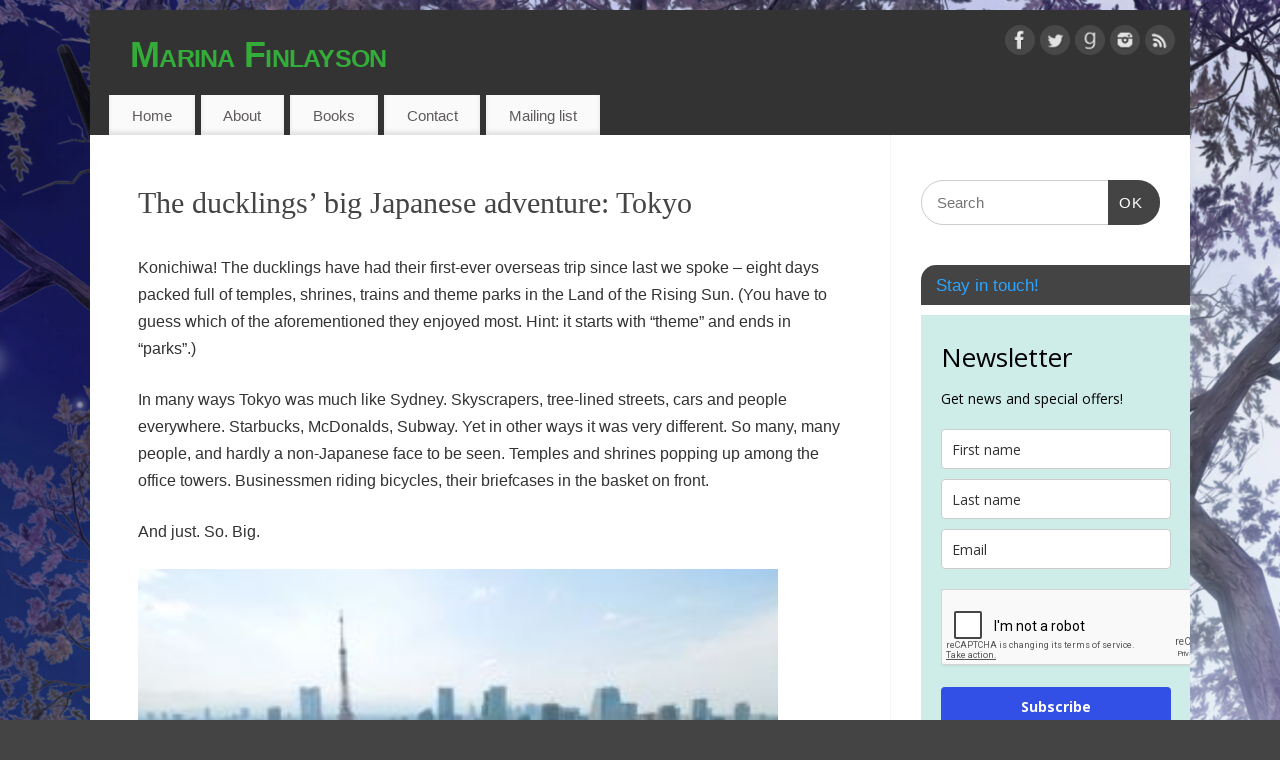

--- FILE ---
content_type: text/html; charset=UTF-8
request_url: https://www.marinafinlayson.com/the-ducklings-big-japanese-adventure-tokyo/
body_size: 14078
content:
<!DOCTYPE html>
<html lang="en-AU">
<head>
<meta http-equiv="Content-Type" content="text/html; charset=UTF-8" />
<meta name="viewport" content="width=device-width, user-scalable=no, initial-scale=1.0, minimum-scale=1.0, maximum-scale=1.0">
<link rel="profile" href="http://gmpg.org/xfn/11" />
<link rel="pingback" href="https://www.marinafinlayson.com/xmlrpc.php" />
<title>The ducklings&#8217; big Japanese adventure: Tokyo &#8211; Marina Finlayson</title>
<meta name='robots' content='max-image-preview:large' />
<link rel='dns-prefetch' href='//www.marinafinlayson.com' />
<link rel="alternate" type="application/rss+xml" title="Marina Finlayson &raquo; Feed" href="https://www.marinafinlayson.com/feed/" />
<link rel="alternate" type="application/rss+xml" title="Marina Finlayson &raquo; Comments Feed" href="https://www.marinafinlayson.com/comments/feed/" />
<link rel="alternate" type="application/rss+xml" title="Marina Finlayson &raquo; The ducklings&#8217; big Japanese adventure: Tokyo Comments Feed" href="https://www.marinafinlayson.com/the-ducklings-big-japanese-adventure-tokyo/feed/" />
<link rel="alternate" title="oEmbed (JSON)" type="application/json+oembed" href="https://www.marinafinlayson.com/wp-json/oembed/1.0/embed?url=https%3A%2F%2Fwww.marinafinlayson.com%2Fthe-ducklings-big-japanese-adventure-tokyo%2F" />
<link rel="alternate" title="oEmbed (XML)" type="text/xml+oembed" href="https://www.marinafinlayson.com/wp-json/oembed/1.0/embed?url=https%3A%2F%2Fwww.marinafinlayson.com%2Fthe-ducklings-big-japanese-adventure-tokyo%2F&#038;format=xml" />
<style id='wp-img-auto-sizes-contain-inline-css' type='text/css'>
img:is([sizes=auto i],[sizes^="auto," i]){contain-intrinsic-size:3000px 1500px}
/*# sourceURL=wp-img-auto-sizes-contain-inline-css */
</style>
<style id='wp-emoji-styles-inline-css' type='text/css'>

	img.wp-smiley, img.emoji {
		display: inline !important;
		border: none !important;
		box-shadow: none !important;
		height: 1em !important;
		width: 1em !important;
		margin: 0 0.07em !important;
		vertical-align: -0.1em !important;
		background: none !important;
		padding: 0 !important;
	}
/*# sourceURL=wp-emoji-styles-inline-css */
</style>
<style id='wp-block-library-inline-css' type='text/css'>
:root{--wp-block-synced-color:#7a00df;--wp-block-synced-color--rgb:122,0,223;--wp-bound-block-color:var(--wp-block-synced-color);--wp-editor-canvas-background:#ddd;--wp-admin-theme-color:#007cba;--wp-admin-theme-color--rgb:0,124,186;--wp-admin-theme-color-darker-10:#006ba1;--wp-admin-theme-color-darker-10--rgb:0,107,160.5;--wp-admin-theme-color-darker-20:#005a87;--wp-admin-theme-color-darker-20--rgb:0,90,135;--wp-admin-border-width-focus:2px}@media (min-resolution:192dpi){:root{--wp-admin-border-width-focus:1.5px}}.wp-element-button{cursor:pointer}:root .has-very-light-gray-background-color{background-color:#eee}:root .has-very-dark-gray-background-color{background-color:#313131}:root .has-very-light-gray-color{color:#eee}:root .has-very-dark-gray-color{color:#313131}:root .has-vivid-green-cyan-to-vivid-cyan-blue-gradient-background{background:linear-gradient(135deg,#00d084,#0693e3)}:root .has-purple-crush-gradient-background{background:linear-gradient(135deg,#34e2e4,#4721fb 50%,#ab1dfe)}:root .has-hazy-dawn-gradient-background{background:linear-gradient(135deg,#faaca8,#dad0ec)}:root .has-subdued-olive-gradient-background{background:linear-gradient(135deg,#fafae1,#67a671)}:root .has-atomic-cream-gradient-background{background:linear-gradient(135deg,#fdd79a,#004a59)}:root .has-nightshade-gradient-background{background:linear-gradient(135deg,#330968,#31cdcf)}:root .has-midnight-gradient-background{background:linear-gradient(135deg,#020381,#2874fc)}:root{--wp--preset--font-size--normal:16px;--wp--preset--font-size--huge:42px}.has-regular-font-size{font-size:1em}.has-larger-font-size{font-size:2.625em}.has-normal-font-size{font-size:var(--wp--preset--font-size--normal)}.has-huge-font-size{font-size:var(--wp--preset--font-size--huge)}.has-text-align-center{text-align:center}.has-text-align-left{text-align:left}.has-text-align-right{text-align:right}.has-fit-text{white-space:nowrap!important}#end-resizable-editor-section{display:none}.aligncenter{clear:both}.items-justified-left{justify-content:flex-start}.items-justified-center{justify-content:center}.items-justified-right{justify-content:flex-end}.items-justified-space-between{justify-content:space-between}.screen-reader-text{border:0;clip-path:inset(50%);height:1px;margin:-1px;overflow:hidden;padding:0;position:absolute;width:1px;word-wrap:normal!important}.screen-reader-text:focus{background-color:#ddd;clip-path:none;color:#444;display:block;font-size:1em;height:auto;left:5px;line-height:normal;padding:15px 23px 14px;text-decoration:none;top:5px;width:auto;z-index:100000}html :where(.has-border-color){border-style:solid}html :where([style*=border-top-color]){border-top-style:solid}html :where([style*=border-right-color]){border-right-style:solid}html :where([style*=border-bottom-color]){border-bottom-style:solid}html :where([style*=border-left-color]){border-left-style:solid}html :where([style*=border-width]){border-style:solid}html :where([style*=border-top-width]){border-top-style:solid}html :where([style*=border-right-width]){border-right-style:solid}html :where([style*=border-bottom-width]){border-bottom-style:solid}html :where([style*=border-left-width]){border-left-style:solid}html :where(img[class*=wp-image-]){height:auto;max-width:100%}:where(figure){margin:0 0 1em}html :where(.is-position-sticky){--wp-admin--admin-bar--position-offset:var(--wp-admin--admin-bar--height,0px)}@media screen and (max-width:600px){html :where(.is-position-sticky){--wp-admin--admin-bar--position-offset:0px}}

/*# sourceURL=wp-block-library-inline-css */
</style><style id='global-styles-inline-css' type='text/css'>
:root{--wp--preset--aspect-ratio--square: 1;--wp--preset--aspect-ratio--4-3: 4/3;--wp--preset--aspect-ratio--3-4: 3/4;--wp--preset--aspect-ratio--3-2: 3/2;--wp--preset--aspect-ratio--2-3: 2/3;--wp--preset--aspect-ratio--16-9: 16/9;--wp--preset--aspect-ratio--9-16: 9/16;--wp--preset--color--black: #000000;--wp--preset--color--cyan-bluish-gray: #abb8c3;--wp--preset--color--white: #ffffff;--wp--preset--color--pale-pink: #f78da7;--wp--preset--color--vivid-red: #cf2e2e;--wp--preset--color--luminous-vivid-orange: #ff6900;--wp--preset--color--luminous-vivid-amber: #fcb900;--wp--preset--color--light-green-cyan: #7bdcb5;--wp--preset--color--vivid-green-cyan: #00d084;--wp--preset--color--pale-cyan-blue: #8ed1fc;--wp--preset--color--vivid-cyan-blue: #0693e3;--wp--preset--color--vivid-purple: #9b51e0;--wp--preset--gradient--vivid-cyan-blue-to-vivid-purple: linear-gradient(135deg,rgb(6,147,227) 0%,rgb(155,81,224) 100%);--wp--preset--gradient--light-green-cyan-to-vivid-green-cyan: linear-gradient(135deg,rgb(122,220,180) 0%,rgb(0,208,130) 100%);--wp--preset--gradient--luminous-vivid-amber-to-luminous-vivid-orange: linear-gradient(135deg,rgb(252,185,0) 0%,rgb(255,105,0) 100%);--wp--preset--gradient--luminous-vivid-orange-to-vivid-red: linear-gradient(135deg,rgb(255,105,0) 0%,rgb(207,46,46) 100%);--wp--preset--gradient--very-light-gray-to-cyan-bluish-gray: linear-gradient(135deg,rgb(238,238,238) 0%,rgb(169,184,195) 100%);--wp--preset--gradient--cool-to-warm-spectrum: linear-gradient(135deg,rgb(74,234,220) 0%,rgb(151,120,209) 20%,rgb(207,42,186) 40%,rgb(238,44,130) 60%,rgb(251,105,98) 80%,rgb(254,248,76) 100%);--wp--preset--gradient--blush-light-purple: linear-gradient(135deg,rgb(255,206,236) 0%,rgb(152,150,240) 100%);--wp--preset--gradient--blush-bordeaux: linear-gradient(135deg,rgb(254,205,165) 0%,rgb(254,45,45) 50%,rgb(107,0,62) 100%);--wp--preset--gradient--luminous-dusk: linear-gradient(135deg,rgb(255,203,112) 0%,rgb(199,81,192) 50%,rgb(65,88,208) 100%);--wp--preset--gradient--pale-ocean: linear-gradient(135deg,rgb(255,245,203) 0%,rgb(182,227,212) 50%,rgb(51,167,181) 100%);--wp--preset--gradient--electric-grass: linear-gradient(135deg,rgb(202,248,128) 0%,rgb(113,206,126) 100%);--wp--preset--gradient--midnight: linear-gradient(135deg,rgb(2,3,129) 0%,rgb(40,116,252) 100%);--wp--preset--font-size--small: 13px;--wp--preset--font-size--medium: 20px;--wp--preset--font-size--large: 36px;--wp--preset--font-size--x-large: 42px;--wp--preset--spacing--20: 0.44rem;--wp--preset--spacing--30: 0.67rem;--wp--preset--spacing--40: 1rem;--wp--preset--spacing--50: 1.5rem;--wp--preset--spacing--60: 2.25rem;--wp--preset--spacing--70: 3.38rem;--wp--preset--spacing--80: 5.06rem;--wp--preset--shadow--natural: 6px 6px 9px rgba(0, 0, 0, 0.2);--wp--preset--shadow--deep: 12px 12px 50px rgba(0, 0, 0, 0.4);--wp--preset--shadow--sharp: 6px 6px 0px rgba(0, 0, 0, 0.2);--wp--preset--shadow--outlined: 6px 6px 0px -3px rgb(255, 255, 255), 6px 6px rgb(0, 0, 0);--wp--preset--shadow--crisp: 6px 6px 0px rgb(0, 0, 0);}:where(.is-layout-flex){gap: 0.5em;}:where(.is-layout-grid){gap: 0.5em;}body .is-layout-flex{display: flex;}.is-layout-flex{flex-wrap: wrap;align-items: center;}.is-layout-flex > :is(*, div){margin: 0;}body .is-layout-grid{display: grid;}.is-layout-grid > :is(*, div){margin: 0;}:where(.wp-block-columns.is-layout-flex){gap: 2em;}:where(.wp-block-columns.is-layout-grid){gap: 2em;}:where(.wp-block-post-template.is-layout-flex){gap: 1.25em;}:where(.wp-block-post-template.is-layout-grid){gap: 1.25em;}.has-black-color{color: var(--wp--preset--color--black) !important;}.has-cyan-bluish-gray-color{color: var(--wp--preset--color--cyan-bluish-gray) !important;}.has-white-color{color: var(--wp--preset--color--white) !important;}.has-pale-pink-color{color: var(--wp--preset--color--pale-pink) !important;}.has-vivid-red-color{color: var(--wp--preset--color--vivid-red) !important;}.has-luminous-vivid-orange-color{color: var(--wp--preset--color--luminous-vivid-orange) !important;}.has-luminous-vivid-amber-color{color: var(--wp--preset--color--luminous-vivid-amber) !important;}.has-light-green-cyan-color{color: var(--wp--preset--color--light-green-cyan) !important;}.has-vivid-green-cyan-color{color: var(--wp--preset--color--vivid-green-cyan) !important;}.has-pale-cyan-blue-color{color: var(--wp--preset--color--pale-cyan-blue) !important;}.has-vivid-cyan-blue-color{color: var(--wp--preset--color--vivid-cyan-blue) !important;}.has-vivid-purple-color{color: var(--wp--preset--color--vivid-purple) !important;}.has-black-background-color{background-color: var(--wp--preset--color--black) !important;}.has-cyan-bluish-gray-background-color{background-color: var(--wp--preset--color--cyan-bluish-gray) !important;}.has-white-background-color{background-color: var(--wp--preset--color--white) !important;}.has-pale-pink-background-color{background-color: var(--wp--preset--color--pale-pink) !important;}.has-vivid-red-background-color{background-color: var(--wp--preset--color--vivid-red) !important;}.has-luminous-vivid-orange-background-color{background-color: var(--wp--preset--color--luminous-vivid-orange) !important;}.has-luminous-vivid-amber-background-color{background-color: var(--wp--preset--color--luminous-vivid-amber) !important;}.has-light-green-cyan-background-color{background-color: var(--wp--preset--color--light-green-cyan) !important;}.has-vivid-green-cyan-background-color{background-color: var(--wp--preset--color--vivid-green-cyan) !important;}.has-pale-cyan-blue-background-color{background-color: var(--wp--preset--color--pale-cyan-blue) !important;}.has-vivid-cyan-blue-background-color{background-color: var(--wp--preset--color--vivid-cyan-blue) !important;}.has-vivid-purple-background-color{background-color: var(--wp--preset--color--vivid-purple) !important;}.has-black-border-color{border-color: var(--wp--preset--color--black) !important;}.has-cyan-bluish-gray-border-color{border-color: var(--wp--preset--color--cyan-bluish-gray) !important;}.has-white-border-color{border-color: var(--wp--preset--color--white) !important;}.has-pale-pink-border-color{border-color: var(--wp--preset--color--pale-pink) !important;}.has-vivid-red-border-color{border-color: var(--wp--preset--color--vivid-red) !important;}.has-luminous-vivid-orange-border-color{border-color: var(--wp--preset--color--luminous-vivid-orange) !important;}.has-luminous-vivid-amber-border-color{border-color: var(--wp--preset--color--luminous-vivid-amber) !important;}.has-light-green-cyan-border-color{border-color: var(--wp--preset--color--light-green-cyan) !important;}.has-vivid-green-cyan-border-color{border-color: var(--wp--preset--color--vivid-green-cyan) !important;}.has-pale-cyan-blue-border-color{border-color: var(--wp--preset--color--pale-cyan-blue) !important;}.has-vivid-cyan-blue-border-color{border-color: var(--wp--preset--color--vivid-cyan-blue) !important;}.has-vivid-purple-border-color{border-color: var(--wp--preset--color--vivid-purple) !important;}.has-vivid-cyan-blue-to-vivid-purple-gradient-background{background: var(--wp--preset--gradient--vivid-cyan-blue-to-vivid-purple) !important;}.has-light-green-cyan-to-vivid-green-cyan-gradient-background{background: var(--wp--preset--gradient--light-green-cyan-to-vivid-green-cyan) !important;}.has-luminous-vivid-amber-to-luminous-vivid-orange-gradient-background{background: var(--wp--preset--gradient--luminous-vivid-amber-to-luminous-vivid-orange) !important;}.has-luminous-vivid-orange-to-vivid-red-gradient-background{background: var(--wp--preset--gradient--luminous-vivid-orange-to-vivid-red) !important;}.has-very-light-gray-to-cyan-bluish-gray-gradient-background{background: var(--wp--preset--gradient--very-light-gray-to-cyan-bluish-gray) !important;}.has-cool-to-warm-spectrum-gradient-background{background: var(--wp--preset--gradient--cool-to-warm-spectrum) !important;}.has-blush-light-purple-gradient-background{background: var(--wp--preset--gradient--blush-light-purple) !important;}.has-blush-bordeaux-gradient-background{background: var(--wp--preset--gradient--blush-bordeaux) !important;}.has-luminous-dusk-gradient-background{background: var(--wp--preset--gradient--luminous-dusk) !important;}.has-pale-ocean-gradient-background{background: var(--wp--preset--gradient--pale-ocean) !important;}.has-electric-grass-gradient-background{background: var(--wp--preset--gradient--electric-grass) !important;}.has-midnight-gradient-background{background: var(--wp--preset--gradient--midnight) !important;}.has-small-font-size{font-size: var(--wp--preset--font-size--small) !important;}.has-medium-font-size{font-size: var(--wp--preset--font-size--medium) !important;}.has-large-font-size{font-size: var(--wp--preset--font-size--large) !important;}.has-x-large-font-size{font-size: var(--wp--preset--font-size--x-large) !important;}
/*# sourceURL=global-styles-inline-css */
</style>

<style id='classic-theme-styles-inline-css' type='text/css'>
/*! This file is auto-generated */
.wp-block-button__link{color:#fff;background-color:#32373c;border-radius:9999px;box-shadow:none;text-decoration:none;padding:calc(.667em + 2px) calc(1.333em + 2px);font-size:1.125em}.wp-block-file__button{background:#32373c;color:#fff;text-decoration:none}
/*# sourceURL=/wp-includes/css/classic-themes.min.css */
</style>
<link rel='stylesheet' id='mailerlite_forms.css-css' href='https://www.marinafinlayson.com/wp-content/plugins/official-mailerlite-sign-up-forms/assets/css/mailerlite_forms.css?ver=1.7.14' type='text/css' media='all' />
<link rel='stylesheet' id='inbound-shortcodes-css' href='https://www.marinafinlayson.com/wp-content/plugins/landing-pages//shared/shortcodes/css/frontend-render.css?ver=6.9' type='text/css' media='all' />
<link rel='stylesheet' id='mantra-style-css' href='https://www.marinafinlayson.com/wp-content/themes/mantra/style.css?ver=3.3.1' type='text/css' media='all' />
<style id='mantra-style-inline-css' type='text/css'>
 #wrapper { max-width: 1100px; } #content { width: 100%; max-width:800px; max-width: calc( 100% - 300px ); } #primary, #secondary { width:300px; } #primary .widget-title, #secondary .widget-title { margin-right: -2em; text-align: left; } html { font-size:16px; } body, input, textarea {font-family:Segoe UI, Arial, sans-serif; } #content h1.entry-title a, #content h2.entry-title a, #content h1.entry-title, #content h2.entry-title, #front-text1 h2, #front-text2 h2 {font-family:Georgia, Times New Roman, Times, serif; } .widget-area {font-family:Helvetica, sans-serif; } .entry-content h1, .entry-content h2, .entry-content h3, .entry-content h4, .entry-content h5, .entry-content h6 {font-family:Georgia, Times New Roman, Times, serif; } #access ul li {border-radius:0;} .nocomments, .nocomments2 {display:none;} #header-container > div { margin-top:20px; } #header-container > div { margin-left:40px; } body { background-color:#444444 !important; } #header { background-color:#333333; } #footer { background-color:#222222; } #footer2 { background-color:#171717; } #site-title span a { color:#33ac3a; } #site-description { color:#ffffff; } #content, .column-text, #front-text3, #front-text4 { color:#333333 ;} .widget-area a:link, .widget-area a:visited, a:link, a:visited ,#searchform #s:hover, #container #s:hover, #access a:hover, #wp-calendar tbody td a, #site-info a, #site-copyright a, #access li:hover > a, #access ul ul:hover > a { color:#0D85CC; } a:hover, .entry-meta a:hover, .entry-utility a:hover, .widget-area a:hover { color:#12a7ff; } #content .entry-title a, #content .entry-title, #content h1, #content h2, #content h3, #content h4, #content h5, #content h6 { color:#444444; } #content .entry-title a:hover { color:#000000; } .widget-title { background-color:#444444; } .widget-title { color:#2EA5FD; } #footer-widget-area .widget-title { color:#0C85CD; } #footer-widget-area a { color:#666666; } #footer-widget-area a:hover { color:#888888; } #content .wp-caption { background-image:url(https://www.marinafinlayson.com/wp-content/themes/mantra/resources/images/pins/Pin2.png); } .page h1.entry-title, .home .page h2.entry-title { display:none; } .entry-meta time.onDate { display:none; } .entry-meta .author { display:none; } .entry-content p:not(:last-child), .entry-content ul, .entry-summary ul, .entry-content ol, .entry-summary ol { margin-bottom:1.5em;} .entry-meta .entry-time { display:none; } #content .entry-meta, #content .entry-header div.entry-meta2 > * { display:none; } #branding { height:75px ;} 
/* Mantra Custom CSS */
/*# sourceURL=mantra-style-inline-css */
</style>
<link rel='stylesheet' id='mantra-mobile-css' href='https://www.marinafinlayson.com/wp-content/themes/mantra/resources/css/style-mobile.css?ver=3.3.1' type='text/css' media='all' />
<script type="text/javascript" src="https://www.marinafinlayson.com/wp-includes/js/jquery/jquery.min.js?ver=3.7.1" id="jquery-core-js"></script>
<script type="text/javascript" src="https://www.marinafinlayson.com/wp-includes/js/jquery/jquery-migrate.min.js?ver=3.4.1" id="jquery-migrate-js"></script>
<script type="text/javascript" id="mantra-frontend-js-extra">
/* <![CDATA[ */
var mantra_options = {"responsive":"1","image_class":"imageSeven","equalize_sidebars":"0"};
//# sourceURL=mantra-frontend-js-extra
/* ]]> */
</script>
<script type="text/javascript" src="https://www.marinafinlayson.com/wp-content/themes/mantra/resources/js/frontend.js?ver=3.3.1" id="mantra-frontend-js"></script>
<script type="text/javascript" id="inbound-analytics-js-extra">
/* <![CDATA[ */
var inbound_settings = {"post_id":"166","post_type":"post","variation_id":"0","ip_address":"18.224.173.88","wp_lead_data":{"lead_id":null,"lead_email":null,"lead_uid":null,"lead_nonce":null},"admin_url":"https://www.marinafinlayson.com/wp-admin/admin-ajax.php","track_time":"2026/01/19 1:30:15","page_tracking":"off","search_tracking":"off","comment_tracking":"off","custom_mapping":[],"is_admin":"","ajax_nonce":"47dacebd0f"};
//# sourceURL=inbound-analytics-js-extra
/* ]]> */
</script>
<script type="text/javascript" src="https://www.marinafinlayson.com/wp-content/plugins/landing-pages//shared/assets/js/frontend/analytics/inboundAnalytics.min.js" id="inbound-analytics-js"></script>
<link rel="https://api.w.org/" href="https://www.marinafinlayson.com/wp-json/" /><link rel="alternate" title="JSON" type="application/json" href="https://www.marinafinlayson.com/wp-json/wp/v2/posts/166" /><link rel="EditURI" type="application/rsd+xml" title="RSD" href="https://www.marinafinlayson.com/xmlrpc.php?rsd" />
<meta name="generator" content="WordPress 6.9" />
<link rel="canonical" href="https://www.marinafinlayson.com/the-ducklings-big-japanese-adventure-tokyo/" />
<link rel='shortlink' href='https://www.marinafinlayson.com/?p=166' />
            <!-- MailerLite Universal -->
            <script>
                (function (m, a, i, l, e, r) {
                    m['MailerLiteObject'] = e;

                    function f() {
                        var c = {a: arguments, q: []};
                        var r = this.push(c);
                        return "number" != typeof r ? r : f.bind(c.q);
                    }

                    f.q = f.q || [];
                    m[e] = m[e] || f.bind(f.q);
                    m[e].q = m[e].q || f.q;
                    r = a.createElement(i);
                    var _ = a.getElementsByTagName(i)[0];
                    r.async = 1;
                    r.src = l + '?' + (~~(new Date().getTime() / 10000000));
                    _.parentNode.insertBefore(r, _);
                })(window, document, 'script', 'https://static.mailerlite.com/js/universal.js', 'ml');

                var ml_account = ml('accounts', '1601606', 'h2o7e0z2o3', 'load');
            </script>
            <!-- End MailerLite Universal -->
        <!--[if lte IE 8]> <style type="text/css" media="screen"> #access ul li, .edit-link a , #footer-widget-area .widget-title, .entry-meta,.entry-meta .comments-link, .short-button-light, .short-button-dark ,.short-button-color ,blockquote { position:relative; behavior: url(https://www.marinafinlayson.com/wp-content/themes/mantra/resources/js/PIE/PIE.php); } #access ul ul { -pie-box-shadow:0px 5px 5px #999; } #access ul li.current_page_item, #access ul li.current-menu-item , #access ul li ,#access ul ul ,#access ul ul li, .commentlist li.comment ,.commentlist .avatar, .nivo-caption, .theme-default .nivoSlider { behavior: url(https://www.marinafinlayson.com/wp-content/themes/mantra/resources/js/PIE/PIE.php); } </style> <![endif]--><style type="text/css" id="custom-background-css">
body.custom-background { background-color: #78279e; background-image: url("https://www.marinafinlayson.com/wp-content/uploads/2024/01/Depositphotos_13246380_original-scaled.jpg"); background-position: left top; background-size: auto; background-repeat: repeat; background-attachment: fixed; }
</style>
	
<!-- Jetpack Open Graph Tags -->
<meta property="og:type" content="article" />
<meta property="og:title" content="The ducklings&#8217; big Japanese adventure: Tokyo" />
<meta property="og:url" content="https://www.marinafinlayson.com/the-ducklings-big-japanese-adventure-tokyo/" />
<meta property="og:description" content="Konichiwa! The ducklings have had their first-ever overseas trip since last we spoke – eight days packed full of temples, shrines, trains and theme parks in the Land of the Rising Sun. (You have to…" />
<meta property="article:published_time" content="2012-06-14T05:24:00+00:00" />
<meta property="article:modified_time" content="2014-12-11T08:03:24+00:00" />
<meta property="og:site_name" content="Marina Finlayson" />
<meta property="og:image" content="https://www.marinafinlayson.com/wp-content/uploads/2012/06/DSCN0023.jpg" />
<meta property="og:image:width" content="640" />
<meta property="og:image:height" content="480" />
<meta property="og:image:alt" content="" />
<meta name="twitter:site" content="@MarinaFinlayson" />
<meta name="twitter:text:title" content="The ducklings&#8217; big Japanese adventure: Tokyo" />
<meta name="twitter:image" content="https://www.marinafinlayson.com/wp-content/uploads/2012/06/DSCN0023.jpg?w=640" />
<meta name="twitter:card" content="summary_large_image" />

<!-- End Jetpack Open Graph Tags -->
<!--[if lt IE 9]>
	<script>
	document.createElement('header');
	document.createElement('nav');
	document.createElement('section');
	document.createElement('article');
	document.createElement('aside');
	document.createElement('footer');
	document.createElement('hgroup');
	</script>
	<![endif]--> 		<style type="text/css" id="wp-custom-css">
			/*
Welcome to Custom CSS!

CSS (Cascading Style Sheets) is a kind of code that tells the browser how
to render a web page. You may delete these comments and get started with
your customizations.

By default, your stylesheet will be loaded after the theme stylesheets,
which means that your rules can take precedence and override the theme CSS
rules. Just write here what you want to change, you don't need to copy all
your theme's stylesheet content.
*/
img.centered {
	display: block;
	margin-left: auto;
	margin-right: auto;
}

.aligncenter {
	clear: both;
	display: block;
	margin-left: auto;
	margin-right: auto;
}		</style>
		</head>
<body class="wp-singular post-template-default single single-post postid-166 single-format-standard custom-background wp-theme-mantra mantra-image-seven mantra-caption-light mantra-hratio-0 mantra-sidebar-right mantra-menu-left">
	    <div id="toTop"><i class="crycon-back2top"></i> </div>
		
<div id="wrapper" class="hfeed">


<header id="header">

		<div id="masthead">

			<div id="branding" role="banner" >

				
	<div id="header-container">

				<div>
				<div id="site-title">
					<span> <a href="https://www.marinafinlayson.com/" title="Marina Finlayson" rel="home">Marina Finlayson</a> </span>
				</div>
				<div id="site-description" >Feel-good urban fantasy</div>
			</div> 	<div class="socials" id="sheader">
	
			<a target="_blank" rel="nofollow" href="https://www.facebook.com/MarinaFinlaysonAuthor" class="socialicons social-Facebook" title="Facebook">
				<img alt="Facebook" src="https://www.marinafinlayson.com/wp-content/themes/mantra/resources/images/socials/Facebook.png" />
			</a>
            
			<a target="_blank" rel="nofollow" href="https://twitter.com/MarinaFinlayson" class="socialicons social-Twitter" title="Twitter">
				<img alt="Twitter" src="https://www.marinafinlayson.com/wp-content/themes/mantra/resources/images/socials/Twitter.png" />
			</a>
            
			<a target="_blank" rel="nofollow" href="http://www.goodreads.com/author/show/6437250.Marina_Finlayson" class="socialicons social-GoodReads" title="GoodReads">
				<img alt="GoodReads" src="https://www.marinafinlayson.com/wp-content/themes/mantra/resources/images/socials/GoodReads.png" />
			</a>
            
			<a target="_blank" rel="nofollow" href="https://www.instagram.com/marinafinlaysonauthor/" class="socialicons social-Instagram" title="Instagram">
				<img alt="Instagram" src="https://www.marinafinlayson.com/wp-content/themes/mantra/resources/images/socials/Instagram.png" />
			</a>
            
			<a target="_blank" rel="nofollow" href="https://www.marinafinlayson.com/feed/" class="socialicons social-RSS" title="RSS">
				<img alt="RSS" src="https://www.marinafinlayson.com/wp-content/themes/mantra/resources/images/socials/RSS.png" />
			</a>
            	</div>
		</div> <!-- #header-container -->
					<div style="clear:both;"></div>

			</div><!-- #branding -->

            <a id="nav-toggle"><span>&nbsp; Menu</span></a>
			<nav id="access" class="jssafe" role="navigation">

					<div class="skip-link screen-reader-text"><a href="#content" title="Skip to content">Skip to content</a></div>
	<div id="prime_nav" class="menu"><ul>
<li ><a href="https://www.marinafinlayson.com/">Home</a></li><li class="page_item page-item-11"><a href="https://www.marinafinlayson.com/about/">About</a></li>
<li class="page_item page-item-9 page_item_has_children"><a href="https://www.marinafinlayson.com/books/">Books</a>
<ul class='children'>
	<li class="page_item page-item-975"><a href="https://www.marinafinlayson.com/books/shadows-of-the-immortals-series/">Shadows of the Immortals series</a></li>
	<li class="page_item page-item-1194"><a href="https://www.marinafinlayson.com/books/thirteen-realms-series/">Thirteen Realms series</a></li>
	<li class="page_item page-item-1747"><a href="https://www.marinafinlayson.com/books/thirteen-realms-thief-of-souls-series/">Thirteen Realms: Thief of Souls series</a></li>
	<li class="page_item page-item-983"><a href="https://www.marinafinlayson.com/books/the-proving-series/">The Proving series</a></li>
	<li class="page_item page-item-992"><a href="https://www.marinafinlayson.com/books/magics-return-series/">Magic&#8217;s Return series</a></li>
	<li class="page_item page-item-997"><a href="https://www.marinafinlayson.com/books/others/">Others</a></li>
</ul>
</li>
<li class="page_item page-item-13"><a href="https://www.marinafinlayson.com/contact/">Contact</a></li>
<li class="page_item page-item-15"><a href="https://www.marinafinlayson.com/mailing-list/">Mailing list</a></li>
</ul></div>

			</nav><!-- #access -->

		</div><!-- #masthead -->

	<div style="clear:both;"> </div>

</header><!-- #header -->
<div id="main" class="main">
	<div  id="forbottom" >
		
		<div style="clear:both;"> </div>

		
		<section id="container">
			<div id="content" role="main">

			

				<div id="nav-above" class="navigation">
					<div class="nav-previous"><a href="https://www.marinafinlayson.com/the-writers-dilemma-or-dammit-that-was-my-idea/" rel="prev"><span class="meta-nav">&laquo;</span> The writer&#8217;s dilemma, or &#8220;Dammit, that was my idea!&#8221;</a></div>
					<div class="nav-next"><a href="https://www.marinafinlayson.com/lesson-learned/" rel="next">Lesson learned <span class="meta-nav">&raquo;</span></a></div>
				</div><!-- #nav-above -->

				<article id="post-166" class="post-166 post type-post status-publish format-standard has-post-thumbnail hentry category-holidays">
					<h1 class="entry-title">The ducklings&#8217; big Japanese adventure: Tokyo</h1>
										<div class="entry-meta">
						 <span class="author vcard" > By  <a class="url fn n" rel="author" href="https://www.marinafinlayson.com/author/marina/" title="View all posts by Marina">Marina</a> <span class="bl_sep">|</span></span>  <time class="onDate date published" datetime="2012-06-14T15:24:00+10:00"> <a href="https://www.marinafinlayson.com/the-ducklings-big-japanese-adventure-tokyo/" title="3:24 pm" rel="bookmark"><span class="entry-date">June 14, 2012</span> <span class="entry-time"> - 3:24 pm</span></a> </time><span class="bl_sep">|</span><time class="updated"  datetime="2014-12-11T19:03:24+11:00">December 11, 2014</time> <span class="bl_categ"> <a href="https://www.marinafinlayson.com/category/holidays/" rel="tag">holidays</a> </span>  					</div><!-- .entry-meta -->

					<div class="entry-content">
						<p>Konichiwa! The ducklings have had their first-ever overseas trip since last we spoke – eight days packed full of temples, shrines, trains and theme parks in the Land of the Rising Sun. (You have to guess which of the aforementioned they enjoyed most. Hint: it starts with “theme” and ends in “parks”.) </p>
<p>In many ways Tokyo was much like Sydney. Skyscrapers, tree-lined streets, cars and people everywhere. Starbucks, McDonalds, Subway. Yet in other ways it was very different. So many, many people, and hardly a non-Japanese face to be seen. Temples and shrines popping up among the office towers. Businessmen riding bicycles, their briefcases in the basket on front. </p>
<p>And just. So. Big.</p>
<div style="clear: both; text-align: center;"><a href="https://www.marinafinlayson.com/wp-content/uploads/2012/06/DSCN0023.jpg" style="clear: left; cssfloat: left; float: left; margin-bottom: 1em; margin-right: 1em;"><img fetchpriority="high" decoding="async" border="0" height="480" pca="true" src="https://www.marinafinlayson.com/wp-content/uploads/2012/06/DSCN0023-300x225.jpg" width="640" /></a></div>
<p>Sydney is tiny in comparison, a little doll-sized city. There are two people per square kilometre in Australia, 300-and-something per square kilometre in Japan overall, but an eye-popping 5,000-plus people per square kilometre living in Tokyo. </p>
<p>“So help us out,” said one tour guide, “and take some Japanese people home with you!” </p>
<p>Our first day in Tokyo was a beautiful clear day, and Tokyo Tower looked stunning against the blue sky. </p>
<div style="clear: both; text-align: center;"><a href="https://www.marinafinlayson.com/wp-content/uploads/2012/06/DSCN0005.jpg" style="margin-left: 1em; margin-right: 1em;"><img decoding="async" border="0" height="640" pca="true" src="https://www.marinafinlayson.com/wp-content/uploads/2012/06/DSCN0005-225x300.jpg" width="480" /></a></div>
<p>I thought this place was meant to be smoggy? Why are all these people in the street wearing face masks? </p>
<p>We had a sweet park on our doorstep. </p>
<div style="clear: both; text-align: center;"><a href="https://www.marinafinlayson.com/wp-content/uploads/2012/06/DSCN0008.jpg" style="clear: left; cssfloat: left; float: left; margin-bottom: 1em; margin-right: 1em;"><img decoding="async" border="0" height="480" pca="true" src="https://www.marinafinlayson.com/wp-content/uploads/2012/06/DSCN0008-300x225.jpg" width="640" /></a></div>
<p>And a stunning temple just around the corner. </p>
<div style="clear: both; text-align: center;"><a href="https://www.marinafinlayson.com/wp-content/uploads/2012/06/DSCN0015.jpg" style="margin-left: 1em; margin-right: 1em;"><img loading="lazy" decoding="async" border="0" height="640" pca="true" src="https://www.marinafinlayson.com/wp-content/uploads/2012/06/DSCN0015-225x300.jpg" width="480" /></a></div>
<p>There are Shinto shrines everywhere, some big, some small, like this little one nestled on the side of a hill in the park. </p>
<div style="clear: both; text-align: center;"><a href="https://www.marinafinlayson.com/wp-content/uploads/2012/06/DSCN0017.jpg" style="clear: left; cssfloat: left; float: left; margin-bottom: 1em; margin-right: 1em;"><img loading="lazy" decoding="async" border="0" height="480" pca="true" src="https://www.marinafinlayson.com/wp-content/uploads/2012/06/DSCN0017-300x225.jpg" width="640" /></a></div>
<p>In the afternoon, after admiring the expansive view from the 40th floor of the World Trade Center, we glided up the Sumida River, passing under twelve brightly coloured bridges. </p>
<div style="clear: both; text-align: center;"><a href="https://www.marinafinlayson.com/wp-content/uploads/2012/06/DSCN0038.jpg" style="clear: left; cssfloat: left; float: left; margin-bottom: 1em; margin-right: 1em;"><img loading="lazy" decoding="async" border="0" height="480" pca="true" src="https://www.marinafinlayson.com/wp-content/uploads/2012/06/DSCN0038-300x225.jpg" width="640" /></a></div>
<p>I was fascinated by the patterns everywhere: looking up under bridges, the ornate roofs of temples, railings, columns. Lots of things to inspire the travelling quilter. </p>
<div style="clear: both; text-align: center;"><a href="https://www.marinafinlayson.com/wp-content/uploads/2012/06/DSCN0039.jpg" style="clear: left; cssfloat: left; float: left; margin-bottom: 1em; margin-right: 1em;"><img loading="lazy" decoding="async" border="0" height="480" pca="true" src="https://www.marinafinlayson.com/wp-content/uploads/2012/06/DSCN0039-300x225.jpg" width="640" /></a></div>
<p>We did some souvenir shopping for the girls’ friends at a rather touristy marketplace at Asakusa, then visited the big Kannon Buddhist temple and neighbouring Shinto shrine. </p>
<p>Most Japanese happily combine the two religions in their lives. </p>
<p>“We are born Shinto and die Buddhist,” our guide told us. “And in December we all become Christian to celebrate Christmas!” </p>
<p>There was a large dog statue on either side of the Shinto shrine, which is common. The one with his mouth open is saying “ah”, the first syllable, representing birth and beginnings. </p>
<p>This one, with his mouth closed, is saying “mmm”, the last syllable, representing death and endings. </p>
<div style="clear: both; text-align: center;"><a href="https://www.marinafinlayson.com/wp-content/uploads/2012/06/DSCN0056.jpg" style="margin-left: 1em; margin-right: 1em;"><img loading="lazy" decoding="async" border="0" height="640" pca="true" src="https://www.marinafinlayson.com/wp-content/uploads/2012/06/DSCN0056-225x300.jpg" width="480" /></a></div>
<p>After our long overnight flight and busy day touring, we started to flag by dinner time. Finding somewhere to eat was a little challenging, as many places had no English menu, and the ducklings had had enough foreign adventures for one day. We ended up at a little Italian place where the owner spoke English (as well as Japanese, Italian and Spanish!). The food was great and comfortingly familiar, and we got to admire the Tokyo Tower in all its nighttime glory on the walk back to the hotel. </p>
<div style="clear: both; text-align: center;"><a href="https://www.marinafinlayson.com/wp-content/uploads/2012/06/DSCN0065.jpg" style="margin-left: 1em; margin-right: 1em;"><img loading="lazy" decoding="async" border="0" height="640" pca="true" src="https://www.marinafinlayson.com/wp-content/uploads/2012/06/DSCN0065-225x300.jpg" width="480" /></a></div>
<p>All in all, a most satisfying first day in Japan. But what inspired the most awe and wonder in the ducklings? Was it the magnificent gold-encrusted Buddhist temples? The endless vista of Tokyo laid out at our feet seen from on high? The insights into an exotic and foreign culture? </p>
<p>No. It was the toilets. </p>
<p>So fascinating were the plumbing arrangements they deserve their own post. So stay tuned for “True Tales of Tokyo Toilets”.</p>
											</div><!-- .entry-content -->

					<div class="entry-utility">
						<span class="bl_bookmark">Bookmark the  <a href="https://www.marinafinlayson.com/the-ducklings-big-japanese-adventure-tokyo/" title="Permalink to The ducklings&#8217; big Japanese adventure: Tokyo" rel="bookmark">permalink</a>. </span>											</div><!-- .entry-utility -->
				</article><!-- #post-## -->


				<div id="nav-below" class="navigation">
					<div class="nav-previous"><a href="https://www.marinafinlayson.com/the-writers-dilemma-or-dammit-that-was-my-idea/" rel="prev"><span class="meta-nav">&laquo;</span> The writer&#8217;s dilemma, or &#8220;Dammit, that was my idea!&#8221;</a></div>
					<div class="nav-next"><a href="https://www.marinafinlayson.com/lesson-learned/" rel="next">Lesson learned <span class="meta-nav">&raquo;</span></a></div>
				</div><!-- #nav-below -->

				
			<div id="comments">


	<h3 id="comments-title">
		One Response to <em>The ducklings&#8217; big Japanese adventure: Tokyo</em>	</h3> 
	<ol class="commentlist">
			
			<li class="comment even thread-even depth-1" id="li-comment-425">
		<div id="comment-425">
		<div class="comment-author vcard">
			<img alt='' src='https://secure.gravatar.com/avatar/7afe331ed18d7224b694992c6bea1ba99cfddae2f3395f423b8ee3843219b397?s=40&#038;d=monsterid&#038;r=g' srcset='https://secure.gravatar.com/avatar/7afe331ed18d7224b694992c6bea1ba99cfddae2f3395f423b8ee3843219b397?s=80&#038;d=monsterid&#038;r=g 2x' class='avatar avatar-40 photo' height='40' width='40' loading='lazy' decoding='async'/><cite class="fn"><a href="http://www.blogger.com/profile/03408588432492354248" class="url" rel="ugc external nofollow">Jennifer R. Hubbard</a></cite> <span class="says">says:</span>
		</div><!-- .comment-author .vcard -->

		<div class="comment-meta commentmetadata"><a href="https://www.marinafinlayson.com/the-ducklings-big-japanese-adventure-tokyo/#comment-425">
			June 15, 2012 at 8:53 am</a>		</div><!-- .comment-meta .commentmetadata -->

		<div class="comment-body">
				<p>Sounds fun!</p>
</div>

		<div class="reply">
					</div><!-- .reply -->
	</div><!-- #comment-##  -->

	</li><!-- #comment-## -->
	
	</ol>

	

</div><!-- #comments -->


						</div><!-- #content -->
			<div id="primary" class="widget-area" role="complementary">

		
		
			<ul class="xoxo">
				<li id="search-2" class="widget-container widget_search"><form method="get" id="searchform" action="https://www.marinafinlayson.com/">
	<label>
		<span class="screen-reader-text">Search for:</span>
		<input type="search" class="s" placeholder="Search" value="" name="s" />
	</label>
	<button type="submit" class="searchsubmit"><span class="screen-reader-text">Search</span>OK</button>
</form>
</li><li id="text-3" class="widget-container widget_text"><h3 class="widget-title">Stay in touch!</h3>			<div class="textwidget"><div class="ml-form-embed"
  data-account="1601606:h2o7e0z2o3"
  data-form="1439200:y7o1o9">
</div></div>
		</li>
		<li id="recent-posts-2" class="widget-container widget_recent_entries">
		<h3 class="widget-title">Recent Posts</h3>
		<ul>
											<li>
					<a href="https://www.marinafinlayson.com/the-last-two-years-the-cliff-notes-version/">The last two years: the Cliff Notes version</a>
									</li>
											<li>
					<a href="https://www.marinafinlayson.com/reading-journals-download-your-free-reading-tracker-below/">Reading journals (download your free reading tracker below!)</a>
									</li>
											<li>
					<a href="https://www.marinafinlayson.com/where-did-2021-go/">Where did 2021 go?</a>
									</li>
											<li>
					<a href="https://www.marinafinlayson.com/assassins-dagger-is-out/">Assassin&#8217;s Dagger is out!</a>
									</li>
											<li>
					<a href="https://www.marinafinlayson.com/life-in-lockdown/">Life in lockdown</a>
									</li>
					</ul>

		</li><li id="archives-2" class="widget-container widget_archive"><h3 class="widget-title">Archives</h3>		<label class="screen-reader-text" for="archives-dropdown-2">Archives</label>
		<select id="archives-dropdown-2" name="archive-dropdown">
			
			<option value="">Select Month</option>
				<option value='https://www.marinafinlayson.com/2024/01/'> January 2024 &nbsp;(1)</option>
	<option value='https://www.marinafinlayson.com/2022/01/'> January 2022 &nbsp;(2)</option>
	<option value='https://www.marinafinlayson.com/2020/08/'> August 2020 &nbsp;(2)</option>
	<option value='https://www.marinafinlayson.com/2019/10/'> October 2019 &nbsp;(1)</option>
	<option value='https://www.marinafinlayson.com/2019/02/'> February 2019 &nbsp;(1)</option>
	<option value='https://www.marinafinlayson.com/2018/12/'> December 2018 &nbsp;(1)</option>
	<option value='https://www.marinafinlayson.com/2018/02/'> February 2018 &nbsp;(2)</option>
	<option value='https://www.marinafinlayson.com/2017/08/'> August 2017 &nbsp;(1)</option>
	<option value='https://www.marinafinlayson.com/2017/02/'> February 2017 &nbsp;(1)</option>
	<option value='https://www.marinafinlayson.com/2016/12/'> December 2016 &nbsp;(1)</option>
	<option value='https://www.marinafinlayson.com/2016/10/'> October 2016 &nbsp;(1)</option>
	<option value='https://www.marinafinlayson.com/2016/08/'> August 2016 &nbsp;(1)</option>
	<option value='https://www.marinafinlayson.com/2016/07/'> July 2016 &nbsp;(1)</option>
	<option value='https://www.marinafinlayson.com/2016/06/'> June 2016 &nbsp;(1)</option>
	<option value='https://www.marinafinlayson.com/2016/05/'> May 2016 &nbsp;(1)</option>
	<option value='https://www.marinafinlayson.com/2016/04/'> April 2016 &nbsp;(3)</option>
	<option value='https://www.marinafinlayson.com/2016/02/'> February 2016 &nbsp;(2)</option>
	<option value='https://www.marinafinlayson.com/2015/12/'> December 2015 &nbsp;(2)</option>
	<option value='https://www.marinafinlayson.com/2015/11/'> November 2015 &nbsp;(1)</option>
	<option value='https://www.marinafinlayson.com/2015/10/'> October 2015 &nbsp;(2)</option>
	<option value='https://www.marinafinlayson.com/2015/09/'> September 2015 &nbsp;(2)</option>
	<option value='https://www.marinafinlayson.com/2015/08/'> August 2015 &nbsp;(1)</option>
	<option value='https://www.marinafinlayson.com/2015/06/'> June 2015 &nbsp;(1)</option>
	<option value='https://www.marinafinlayson.com/2015/05/'> May 2015 &nbsp;(1)</option>
	<option value='https://www.marinafinlayson.com/2015/04/'> April 2015 &nbsp;(1)</option>
	<option value='https://www.marinafinlayson.com/2015/03/'> March 2015 &nbsp;(2)</option>
	<option value='https://www.marinafinlayson.com/2015/02/'> February 2015 &nbsp;(2)</option>
	<option value='https://www.marinafinlayson.com/2015/01/'> January 2015 &nbsp;(3)</option>
	<option value='https://www.marinafinlayson.com/2014/12/'> December 2014 &nbsp;(4)</option>
	<option value='https://www.marinafinlayson.com/2014/11/'> November 2014 &nbsp;(2)</option>
	<option value='https://www.marinafinlayson.com/2014/10/'> October 2014 &nbsp;(1)</option>
	<option value='https://www.marinafinlayson.com/2014/09/'> September 2014 &nbsp;(2)</option>
	<option value='https://www.marinafinlayson.com/2014/08/'> August 2014 &nbsp;(5)</option>
	<option value='https://www.marinafinlayson.com/2014/07/'> July 2014 &nbsp;(4)</option>
	<option value='https://www.marinafinlayson.com/2014/06/'> June 2014 &nbsp;(4)</option>
	<option value='https://www.marinafinlayson.com/2014/05/'> May 2014 &nbsp;(8)</option>
	<option value='https://www.marinafinlayson.com/2014/04/'> April 2014 &nbsp;(2)</option>
	<option value='https://www.marinafinlayson.com/2014/03/'> March 2014 &nbsp;(1)</option>
	<option value='https://www.marinafinlayson.com/2014/02/'> February 2014 &nbsp;(5)</option>
	<option value='https://www.marinafinlayson.com/2014/01/'> January 2014 &nbsp;(11)</option>
	<option value='https://www.marinafinlayson.com/2013/12/'> December 2013 &nbsp;(6)</option>
	<option value='https://www.marinafinlayson.com/2013/11/'> November 2013 &nbsp;(4)</option>
	<option value='https://www.marinafinlayson.com/2013/10/'> October 2013 &nbsp;(3)</option>
	<option value='https://www.marinafinlayson.com/2013/09/'> September 2013 &nbsp;(1)</option>
	<option value='https://www.marinafinlayson.com/2013/08/'> August 2013 &nbsp;(7)</option>
	<option value='https://www.marinafinlayson.com/2013/07/'> July 2013 &nbsp;(1)</option>
	<option value='https://www.marinafinlayson.com/2013/06/'> June 2013 &nbsp;(4)</option>
	<option value='https://www.marinafinlayson.com/2013/05/'> May 2013 &nbsp;(2)</option>
	<option value='https://www.marinafinlayson.com/2013/04/'> April 2013 &nbsp;(2)</option>
	<option value='https://www.marinafinlayson.com/2013/03/'> March 2013 &nbsp;(4)</option>
	<option value='https://www.marinafinlayson.com/2013/02/'> February 2013 &nbsp;(2)</option>
	<option value='https://www.marinafinlayson.com/2013/01/'> January 2013 &nbsp;(3)</option>
	<option value='https://www.marinafinlayson.com/2012/12/'> December 2012 &nbsp;(1)</option>
	<option value='https://www.marinafinlayson.com/2012/11/'> November 2012 &nbsp;(3)</option>
	<option value='https://www.marinafinlayson.com/2012/10/'> October 2012 &nbsp;(1)</option>
	<option value='https://www.marinafinlayson.com/2012/09/'> September 2012 &nbsp;(1)</option>
	<option value='https://www.marinafinlayson.com/2012/08/'> August 2012 &nbsp;(1)</option>
	<option value='https://www.marinafinlayson.com/2012/06/'> June 2012 &nbsp;(2)</option>
	<option value='https://www.marinafinlayson.com/2012/05/'> May 2012 &nbsp;(1)</option>
	<option value='https://www.marinafinlayson.com/2012/04/'> April 2012 &nbsp;(2)</option>
	<option value='https://www.marinafinlayson.com/2012/03/'> March 2012 &nbsp;(3)</option>
	<option value='https://www.marinafinlayson.com/2012/02/'> February 2012 &nbsp;(4)</option>
	<option value='https://www.marinafinlayson.com/2012/01/'> January 2012 &nbsp;(4)</option>
	<option value='https://www.marinafinlayson.com/2011/12/'> December 2011 &nbsp;(4)</option>
	<option value='https://www.marinafinlayson.com/2011/11/'> November 2011 &nbsp;(3)</option>
	<option value='https://www.marinafinlayson.com/2011/10/'> October 2011 &nbsp;(3)</option>
	<option value='https://www.marinafinlayson.com/2011/09/'> September 2011 &nbsp;(3)</option>
	<option value='https://www.marinafinlayson.com/2011/08/'> August 2011 &nbsp;(3)</option>
	<option value='https://www.marinafinlayson.com/2011/07/'> July 2011 &nbsp;(2)</option>
	<option value='https://www.marinafinlayson.com/2011/06/'> June 2011 &nbsp;(2)</option>
	<option value='https://www.marinafinlayson.com/2011/05/'> May 2011 &nbsp;(4)</option>
	<option value='https://www.marinafinlayson.com/2011/04/'> April 2011 &nbsp;(2)</option>
	<option value='https://www.marinafinlayson.com/2011/03/'> March 2011 &nbsp;(3)</option>
	<option value='https://www.marinafinlayson.com/2011/02/'> February 2011 &nbsp;(2)</option>
	<option value='https://www.marinafinlayson.com/2011/01/'> January 2011 &nbsp;(4)</option>
	<option value='https://www.marinafinlayson.com/2010/12/'> December 2010 &nbsp;(1)</option>
	<option value='https://www.marinafinlayson.com/2010/11/'> November 2010 &nbsp;(3)</option>
	<option value='https://www.marinafinlayson.com/2010/10/'> October 2010 &nbsp;(2)</option>
	<option value='https://www.marinafinlayson.com/2010/09/'> September 2010 &nbsp;(3)</option>
	<option value='https://www.marinafinlayson.com/2010/08/'> August 2010 &nbsp;(3)</option>
	<option value='https://www.marinafinlayson.com/2010/07/'> July 2010 &nbsp;(1)</option>
	<option value='https://www.marinafinlayson.com/2010/06/'> June 2010 &nbsp;(4)</option>
	<option value='https://www.marinafinlayson.com/2010/05/'> May 2010 &nbsp;(3)</option>
	<option value='https://www.marinafinlayson.com/2010/04/'> April 2010 &nbsp;(3)</option>
	<option value='https://www.marinafinlayson.com/2010/03/'> March 2010 &nbsp;(2)</option>
	<option value='https://www.marinafinlayson.com/2010/02/'> February 2010 &nbsp;(3)</option>
	<option value='https://www.marinafinlayson.com/2010/01/'> January 2010 &nbsp;(4)</option>
	<option value='https://www.marinafinlayson.com/2009/12/'> December 2009 &nbsp;(6)</option>
	<option value='https://www.marinafinlayson.com/2009/11/'> November 2009 &nbsp;(6)</option>
	<option value='https://www.marinafinlayson.com/2009/10/'> October 2009 &nbsp;(6)</option>
	<option value='https://www.marinafinlayson.com/2009/09/'> September 2009 &nbsp;(9)</option>
	<option value='https://www.marinafinlayson.com/2009/08/'> August 2009 &nbsp;(4)</option>
	<option value='https://www.marinafinlayson.com/2009/07/'> July 2009 &nbsp;(5)</option>
	<option value='https://www.marinafinlayson.com/2009/06/'> June 2009 &nbsp;(3)</option>
	<option value='https://www.marinafinlayson.com/2009/05/'> May 2009 &nbsp;(5)</option>
	<option value='https://www.marinafinlayson.com/2009/04/'> April 2009 &nbsp;(4)</option>
	<option value='https://www.marinafinlayson.com/2009/03/'> March 2009 &nbsp;(3)</option>
	<option value='https://www.marinafinlayson.com/2009/02/'> February 2009 &nbsp;(5)</option>
	<option value='https://www.marinafinlayson.com/2009/01/'> January 2009 &nbsp;(3)</option>
	<option value='https://www.marinafinlayson.com/2008/12/'> December 2008 &nbsp;(4)</option>
	<option value='https://www.marinafinlayson.com/2008/11/'> November 2008 &nbsp;(6)</option>
	<option value='https://www.marinafinlayson.com/2008/10/'> October 2008 &nbsp;(6)</option>
	<option value='https://www.marinafinlayson.com/2008/09/'> September 2008 &nbsp;(6)</option>
	<option value='https://www.marinafinlayson.com/2008/08/'> August 2008 &nbsp;(6)</option>
	<option value='https://www.marinafinlayson.com/2008/07/'> July 2008 &nbsp;(11)</option>
	<option value='https://www.marinafinlayson.com/2008/06/'> June 2008 &nbsp;(1)</option>

		</select>

			<script type="text/javascript">
/* <![CDATA[ */

( ( dropdownId ) => {
	const dropdown = document.getElementById( dropdownId );
	function onSelectChange() {
		setTimeout( () => {
			if ( 'escape' === dropdown.dataset.lastkey ) {
				return;
			}
			if ( dropdown.value ) {
				document.location.href = dropdown.value;
			}
		}, 250 );
	}
	function onKeyUp( event ) {
		if ( 'Escape' === event.key ) {
			dropdown.dataset.lastkey = 'escape';
		} else {
			delete dropdown.dataset.lastkey;
		}
	}
	function onClick() {
		delete dropdown.dataset.lastkey;
	}
	dropdown.addEventListener( 'keyup', onKeyUp );
	dropdown.addEventListener( 'click', onClick );
	dropdown.addEventListener( 'change', onSelectChange );
})( "archives-dropdown-2" );

//# sourceURL=WP_Widget_Archives%3A%3Awidget
/* ]]> */
</script>
</li><li id="categories-2" class="widget-container widget_categories"><h3 class="widget-title">Categories</h3><form action="https://www.marinafinlayson.com" method="get"><label class="screen-reader-text" for="cat">Categories</label><select  name='cat' id='cat' class='postform'>
	<option value='-1'>Select Category</option>
	<option class="level-0" value="19">A Fantasy Alphabet</option>
	<option class="level-0" value="25">art</option>
	<option class="level-0" value="82">Assassin&#8217;s Bane</option>
	<option class="level-0" value="78">Assassin&#8217;s Blood</option>
	<option class="level-0" value="81">Assassin&#8217;s Dagger</option>
	<option class="level-0" value="52">authors</option>
	<option class="level-0" value="17">babies</option>
	<option class="level-0" value="24">books</option>
	<option class="level-0" value="72">Caged Lightning</option>
	<option class="level-0" value="30">celebrations</option>
	<option class="level-0" value="33">challenges</option>
	<option class="level-0" value="31">child development</option>
	<option class="level-0" value="4">colour my world</option>
	<option class="level-0" value="71">covers</option>
	<option class="level-0" value="10">creativity</option>
	<option class="level-0" value="27">crochet</option>
	<option class="level-0" value="39">domestic goddess</option>
	<option class="level-0" value="14">Dr Who</option>
	<option class="level-0" value="15">dragons</option>
	<option class="level-0" value="56">dreams</option>
	<option class="level-0" value="85">Emerald Finn</option>
	<option class="level-0" value="34">Fairies</option>
	<option class="level-0" value="26">fantasy</option>
	<option class="level-0" value="47">finding the floor</option>
	<option class="level-0" value="12">funny things kids say</option>
	<option class="level-0" value="51">goals</option>
	<option class="level-0" value="36">happiness is &#8230;</option>
	<option class="level-0" value="54">Health by Stealth</option>
	<option class="level-0" value="69">Hidden Goddess</option>
	<option class="level-0" value="37">holidays</option>
	<option class="level-0" value="57">ideas</option>
	<option class="level-0" value="9">kids</option>
	<option class="level-0" value="53">language</option>
	<option class="level-0" value="18">linktastic</option>
	<option class="level-0" value="87">Magic in the Flesh</option>
	<option class="level-0" value="86">Magic on the Cards</option>
	<option class="level-0" value="64">Moonborn</option>
	<option class="level-0" value="67">Murdered Gods</option>
	<option class="level-0" value="5">Nanowrimo</option>
	<option class="level-0" value="55">organisation</option>
	<option class="level-0" value="11">parenting</option>
	<option class="level-0" value="38">procrastination</option>
	<option class="level-0" value="43">progress</option>
	<option class="level-0" value="41">publishing</option>
	<option class="level-0" value="3">quilting</option>
	<option class="level-0" value="8">reading</option>
	<option class="level-0" value="42">renovations</option>
	<option class="level-0" value="7">reviews</option>
	<option class="level-0" value="21">revision</option>
	<option class="level-0" value="68">Rivers of Hell</option>
	<option class="level-0" value="23">road to publication</option>
	<option class="level-0" value="59">ROW80</option>
	<option class="level-0" value="61">sales</option>
	<option class="level-0" value="22">self-publishing</option>
	<option class="level-0" value="16">sleep deprivation</option>
	<option class="level-0" value="66">Stolen Magic</option>
	<option class="level-0" value="29">sugar-free</option>
	<option class="level-0" value="58">summer</option>
	<option class="level-0" value="48">Sunday sketchbook</option>
	<option class="level-0" value="46">taekwondo</option>
	<option class="level-0" value="84">The Cartomancer&#8217;s Guide to Werewolves</option>
	<option class="level-0" value="65">The Cauldron&#8217;s Gift</option>
	<option class="level-0" value="60">The Fairytale Curse</option>
	<option class="level-0" value="32">The Twelve Reads of Christmas</option>
	<option class="level-0" value="20">The Twiceborn Queen</option>
	<option class="level-0" value="74">Thirteen Realms</option>
	<option class="level-0" value="77">Thirteen Realms: Thief of Souls</option>
	<option class="level-0" value="50">time management</option>
	<option class="level-0" value="13">Twiceborn</option>
	<option class="level-0" value="63">Twiceborn Endgame</option>
	<option class="level-0" value="1">Uncategorized</option>
	<option class="level-0" value="49">Verity</option>
	<option class="level-0" value="28">wedded bliss</option>
	<option class="level-0" value="44">WIP Wednesday</option>
	<option class="level-0" value="40">words</option>
	<option class="level-0" value="45">worry</option>
	<option class="level-0" value="35">WOW</option>
	<option class="level-0" value="6">writing</option>
</select>
</form><script type="text/javascript">
/* <![CDATA[ */

( ( dropdownId ) => {
	const dropdown = document.getElementById( dropdownId );
	function onSelectChange() {
		setTimeout( () => {
			if ( 'escape' === dropdown.dataset.lastkey ) {
				return;
			}
			if ( dropdown.value && parseInt( dropdown.value ) > 0 && dropdown instanceof HTMLSelectElement ) {
				dropdown.parentElement.submit();
			}
		}, 250 );
	}
	function onKeyUp( event ) {
		if ( 'Escape' === event.key ) {
			dropdown.dataset.lastkey = 'escape';
		} else {
			delete dropdown.dataset.lastkey;
		}
	}
	function onClick() {
		delete dropdown.dataset.lastkey;
	}
	dropdown.addEventListener( 'keyup', onKeyUp );
	dropdown.addEventListener( 'click', onClick );
	dropdown.addEventListener( 'change', onSelectChange );
})( "cat" );

//# sourceURL=WP_Widget_Categories%3A%3Awidget
/* ]]> */
</script>
</li>			</ul>

			<ul class="xoxo">
							</ul>

			
		</div><!-- #primary .widget-area -->

			</section><!-- #container -->

	<div style="clear:both;"></div>

	</div> <!-- #forbottom -->
	</div><!-- #main -->


	<footer id="footer" role="contentinfo">
		<div id="colophon">
		
			
			
		</div><!-- #colophon -->

		<div id="footer2">
		
				<div id="site-copyright">
		Copyright 2008-2024 Marina Finlayson. <br>
Marina Finlayson is a participant in the Amazon Services LLC Associates Program, an affiliate advertising program designed to provide a means for sites to earn advertising fees by advertising and linking to Amazon.com.	</div>
	<div style="text-align:center;clear:both;padding-top:4px;" >
	<a href="https://www.marinafinlayson.com/" title="Marina Finlayson" rel="home">
		Marina Finlayson</a> | Powered by <a target="_blank" href="http://www.cryoutcreations.eu/mantra" title="Mantra Theme by Cryout Creations">Mantra</a> &amp; <a target="_blank" href="http://wordpress.org/"
		title="Semantic Personal Publishing Platform">  WordPress.	</a>
</div><!-- #site-info --> 	<div class="socials" id="sfooter">
	
			<a target="_blank" rel="nofollow" href="https://www.facebook.com/MarinaFinlaysonAuthor" class="socialicons social-Facebook" title="Facebook">
				<img alt="Facebook" src="https://www.marinafinlayson.com/wp-content/themes/mantra/resources/images/socials/Facebook.png" />
			</a>
            
			<a target="_blank" rel="nofollow" href="https://twitter.com/MarinaFinlayson" class="socialicons social-Twitter" title="Twitter">
				<img alt="Twitter" src="https://www.marinafinlayson.com/wp-content/themes/mantra/resources/images/socials/Twitter.png" />
			</a>
            
			<a target="_blank" rel="nofollow" href="http://www.goodreads.com/author/show/6437250.Marina_Finlayson" class="socialicons social-GoodReads" title="GoodReads">
				<img alt="GoodReads" src="https://www.marinafinlayson.com/wp-content/themes/mantra/resources/images/socials/GoodReads.png" />
			</a>
            
			<a target="_blank" rel="nofollow" href="https://www.instagram.com/marinafinlaysonauthor/" class="socialicons social-Instagram" title="Instagram">
				<img alt="Instagram" src="https://www.marinafinlayson.com/wp-content/themes/mantra/resources/images/socials/Instagram.png" />
			</a>
            
			<a target="_blank" rel="nofollow" href="https://www.marinafinlayson.com/feed/" class="socialicons social-RSS" title="RSS">
				<img alt="RSS" src="https://www.marinafinlayson.com/wp-content/themes/mantra/resources/images/socials/RSS.png" />
			</a>
            	</div>
				
		</div><!-- #footer2 -->

	</footer><!-- #footer -->

</div><!-- #wrapper -->

<script type="speculationrules">
{"prefetch":[{"source":"document","where":{"and":[{"href_matches":"/*"},{"not":{"href_matches":["/wp-*.php","/wp-admin/*","/wp-content/uploads/*","/wp-content/*","/wp-content/plugins/*","/wp-content/themes/mantra/*","/*\\?(.+)"]}},{"not":{"selector_matches":"a[rel~=\"nofollow\"]"}},{"not":{"selector_matches":".no-prefetch, .no-prefetch a"}}]},"eagerness":"conservative"}]}
</script>
<script type="text/javascript">!function(t,e){"use strict";function n(){if(!a){a=!0;for(var t=0;t<d.length;t++)d[t].fn.call(window,d[t].ctx);d=[]}}function o(){"complete"===document.readyState&&n()}t=t||"docReady",e=e||window;var d=[],a=!1,c=!1;e[t]=function(t,e){return a?void setTimeout(function(){t(e)},1):(d.push({fn:t,ctx:e}),void("complete"===document.readyState||!document.attachEvent&&"interactive"===document.readyState?setTimeout(n,1):c||(document.addEventListener?(document.addEventListener("DOMContentLoaded",n,!1),window.addEventListener("load",n,!1)):(document.attachEvent("onreadystatechange",o),window.attachEvent("onload",n)),c=!0)))}}("wpBruiserDocReady",window);
			(function(){var wpbrLoader = (function(){var g=document,b=g.createElement('script'),c=g.scripts[0];b.async=1;b.src='https://www.marinafinlayson.com/?gdbc-client=3.1.43-'+(new Date()).getTime();c.parentNode.insertBefore(b,c);});wpBruiserDocReady(wpbrLoader);window.onunload=function(){};window.addEventListener('pageshow',function(event){if(event.persisted){(typeof window.WPBruiserClient==='undefined')?wpbrLoader():window.WPBruiserClient.requestTokens();}},false);})();
</script><script type="text/javascript" src="https://www.marinafinlayson.com/wp-content/plugins/landing-pages//shared//shortcodes/js/spin.min.js" id="spin.min-js"></script>
<script type="text/javascript" src="https://www.marinafinlayson.com/wp-includes/js/comment-reply.min.js?ver=6.9" id="comment-reply-js" async="async" data-wp-strategy="async" fetchpriority="low"></script>
<script type="text/javascript" src="https://www.marinafinlayson.com/wp-content/plugins/wp-gallery-custom-links/wp-gallery-custom-links.js?ver=1.1" id="wp-gallery-custom-links-js-js"></script>
<script id="wp-emoji-settings" type="application/json">
{"baseUrl":"https://s.w.org/images/core/emoji/17.0.2/72x72/","ext":".png","svgUrl":"https://s.w.org/images/core/emoji/17.0.2/svg/","svgExt":".svg","source":{"concatemoji":"https://www.marinafinlayson.com/wp-includes/js/wp-emoji-release.min.js?ver=6.9"}}
</script>
<script type="module">
/* <![CDATA[ */
/*! This file is auto-generated */
const a=JSON.parse(document.getElementById("wp-emoji-settings").textContent),o=(window._wpemojiSettings=a,"wpEmojiSettingsSupports"),s=["flag","emoji"];function i(e){try{var t={supportTests:e,timestamp:(new Date).valueOf()};sessionStorage.setItem(o,JSON.stringify(t))}catch(e){}}function c(e,t,n){e.clearRect(0,0,e.canvas.width,e.canvas.height),e.fillText(t,0,0);t=new Uint32Array(e.getImageData(0,0,e.canvas.width,e.canvas.height).data);e.clearRect(0,0,e.canvas.width,e.canvas.height),e.fillText(n,0,0);const a=new Uint32Array(e.getImageData(0,0,e.canvas.width,e.canvas.height).data);return t.every((e,t)=>e===a[t])}function p(e,t){e.clearRect(0,0,e.canvas.width,e.canvas.height),e.fillText(t,0,0);var n=e.getImageData(16,16,1,1);for(let e=0;e<n.data.length;e++)if(0!==n.data[e])return!1;return!0}function u(e,t,n,a){switch(t){case"flag":return n(e,"\ud83c\udff3\ufe0f\u200d\u26a7\ufe0f","\ud83c\udff3\ufe0f\u200b\u26a7\ufe0f")?!1:!n(e,"\ud83c\udde8\ud83c\uddf6","\ud83c\udde8\u200b\ud83c\uddf6")&&!n(e,"\ud83c\udff4\udb40\udc67\udb40\udc62\udb40\udc65\udb40\udc6e\udb40\udc67\udb40\udc7f","\ud83c\udff4\u200b\udb40\udc67\u200b\udb40\udc62\u200b\udb40\udc65\u200b\udb40\udc6e\u200b\udb40\udc67\u200b\udb40\udc7f");case"emoji":return!a(e,"\ud83e\u1fac8")}return!1}function f(e,t,n,a){let r;const o=(r="undefined"!=typeof WorkerGlobalScope&&self instanceof WorkerGlobalScope?new OffscreenCanvas(300,150):document.createElement("canvas")).getContext("2d",{willReadFrequently:!0}),s=(o.textBaseline="top",o.font="600 32px Arial",{});return e.forEach(e=>{s[e]=t(o,e,n,a)}),s}function r(e){var t=document.createElement("script");t.src=e,t.defer=!0,document.head.appendChild(t)}a.supports={everything:!0,everythingExceptFlag:!0},new Promise(t=>{let n=function(){try{var e=JSON.parse(sessionStorage.getItem(o));if("object"==typeof e&&"number"==typeof e.timestamp&&(new Date).valueOf()<e.timestamp+604800&&"object"==typeof e.supportTests)return e.supportTests}catch(e){}return null}();if(!n){if("undefined"!=typeof Worker&&"undefined"!=typeof OffscreenCanvas&&"undefined"!=typeof URL&&URL.createObjectURL&&"undefined"!=typeof Blob)try{var e="postMessage("+f.toString()+"("+[JSON.stringify(s),u.toString(),c.toString(),p.toString()].join(",")+"));",a=new Blob([e],{type:"text/javascript"});const r=new Worker(URL.createObjectURL(a),{name:"wpTestEmojiSupports"});return void(r.onmessage=e=>{i(n=e.data),r.terminate(),t(n)})}catch(e){}i(n=f(s,u,c,p))}t(n)}).then(e=>{for(const n in e)a.supports[n]=e[n],a.supports.everything=a.supports.everything&&a.supports[n],"flag"!==n&&(a.supports.everythingExceptFlag=a.supports.everythingExceptFlag&&a.supports[n]);var t;a.supports.everythingExceptFlag=a.supports.everythingExceptFlag&&!a.supports.flag,a.supports.everything||((t=a.source||{}).concatemoji?r(t.concatemoji):t.wpemoji&&t.twemoji&&(r(t.twemoji),r(t.wpemoji)))});
//# sourceURL=https://www.marinafinlayson.com/wp-includes/js/wp-emoji-loader.min.js
/* ]]> */
</script>

</body>
</html>


--- FILE ---
content_type: text/html; charset=utf-8
request_url: https://www.google.com/recaptcha/api2/anchor?ar=1&k=6Lf1KHQUAAAAAFNKEX1hdSWCS3mRMv4FlFaNslaD&co=aHR0cHM6Ly93d3cubWFyaW5hZmlubGF5c29uLmNvbTo0NDM.&hl=en&v=PoyoqOPhxBO7pBk68S4YbpHZ&size=normal&anchor-ms=20000&execute-ms=30000&cb=hx5cq726n0hc
body_size: 50470
content:
<!DOCTYPE HTML><html dir="ltr" lang="en"><head><meta http-equiv="Content-Type" content="text/html; charset=UTF-8">
<meta http-equiv="X-UA-Compatible" content="IE=edge">
<title>reCAPTCHA</title>
<style type="text/css">
/* cyrillic-ext */
@font-face {
  font-family: 'Roboto';
  font-style: normal;
  font-weight: 400;
  font-stretch: 100%;
  src: url(//fonts.gstatic.com/s/roboto/v48/KFO7CnqEu92Fr1ME7kSn66aGLdTylUAMa3GUBHMdazTgWw.woff2) format('woff2');
  unicode-range: U+0460-052F, U+1C80-1C8A, U+20B4, U+2DE0-2DFF, U+A640-A69F, U+FE2E-FE2F;
}
/* cyrillic */
@font-face {
  font-family: 'Roboto';
  font-style: normal;
  font-weight: 400;
  font-stretch: 100%;
  src: url(//fonts.gstatic.com/s/roboto/v48/KFO7CnqEu92Fr1ME7kSn66aGLdTylUAMa3iUBHMdazTgWw.woff2) format('woff2');
  unicode-range: U+0301, U+0400-045F, U+0490-0491, U+04B0-04B1, U+2116;
}
/* greek-ext */
@font-face {
  font-family: 'Roboto';
  font-style: normal;
  font-weight: 400;
  font-stretch: 100%;
  src: url(//fonts.gstatic.com/s/roboto/v48/KFO7CnqEu92Fr1ME7kSn66aGLdTylUAMa3CUBHMdazTgWw.woff2) format('woff2');
  unicode-range: U+1F00-1FFF;
}
/* greek */
@font-face {
  font-family: 'Roboto';
  font-style: normal;
  font-weight: 400;
  font-stretch: 100%;
  src: url(//fonts.gstatic.com/s/roboto/v48/KFO7CnqEu92Fr1ME7kSn66aGLdTylUAMa3-UBHMdazTgWw.woff2) format('woff2');
  unicode-range: U+0370-0377, U+037A-037F, U+0384-038A, U+038C, U+038E-03A1, U+03A3-03FF;
}
/* math */
@font-face {
  font-family: 'Roboto';
  font-style: normal;
  font-weight: 400;
  font-stretch: 100%;
  src: url(//fonts.gstatic.com/s/roboto/v48/KFO7CnqEu92Fr1ME7kSn66aGLdTylUAMawCUBHMdazTgWw.woff2) format('woff2');
  unicode-range: U+0302-0303, U+0305, U+0307-0308, U+0310, U+0312, U+0315, U+031A, U+0326-0327, U+032C, U+032F-0330, U+0332-0333, U+0338, U+033A, U+0346, U+034D, U+0391-03A1, U+03A3-03A9, U+03B1-03C9, U+03D1, U+03D5-03D6, U+03F0-03F1, U+03F4-03F5, U+2016-2017, U+2034-2038, U+203C, U+2040, U+2043, U+2047, U+2050, U+2057, U+205F, U+2070-2071, U+2074-208E, U+2090-209C, U+20D0-20DC, U+20E1, U+20E5-20EF, U+2100-2112, U+2114-2115, U+2117-2121, U+2123-214F, U+2190, U+2192, U+2194-21AE, U+21B0-21E5, U+21F1-21F2, U+21F4-2211, U+2213-2214, U+2216-22FF, U+2308-230B, U+2310, U+2319, U+231C-2321, U+2336-237A, U+237C, U+2395, U+239B-23B7, U+23D0, U+23DC-23E1, U+2474-2475, U+25AF, U+25B3, U+25B7, U+25BD, U+25C1, U+25CA, U+25CC, U+25FB, U+266D-266F, U+27C0-27FF, U+2900-2AFF, U+2B0E-2B11, U+2B30-2B4C, U+2BFE, U+3030, U+FF5B, U+FF5D, U+1D400-1D7FF, U+1EE00-1EEFF;
}
/* symbols */
@font-face {
  font-family: 'Roboto';
  font-style: normal;
  font-weight: 400;
  font-stretch: 100%;
  src: url(//fonts.gstatic.com/s/roboto/v48/KFO7CnqEu92Fr1ME7kSn66aGLdTylUAMaxKUBHMdazTgWw.woff2) format('woff2');
  unicode-range: U+0001-000C, U+000E-001F, U+007F-009F, U+20DD-20E0, U+20E2-20E4, U+2150-218F, U+2190, U+2192, U+2194-2199, U+21AF, U+21E6-21F0, U+21F3, U+2218-2219, U+2299, U+22C4-22C6, U+2300-243F, U+2440-244A, U+2460-24FF, U+25A0-27BF, U+2800-28FF, U+2921-2922, U+2981, U+29BF, U+29EB, U+2B00-2BFF, U+4DC0-4DFF, U+FFF9-FFFB, U+10140-1018E, U+10190-1019C, U+101A0, U+101D0-101FD, U+102E0-102FB, U+10E60-10E7E, U+1D2C0-1D2D3, U+1D2E0-1D37F, U+1F000-1F0FF, U+1F100-1F1AD, U+1F1E6-1F1FF, U+1F30D-1F30F, U+1F315, U+1F31C, U+1F31E, U+1F320-1F32C, U+1F336, U+1F378, U+1F37D, U+1F382, U+1F393-1F39F, U+1F3A7-1F3A8, U+1F3AC-1F3AF, U+1F3C2, U+1F3C4-1F3C6, U+1F3CA-1F3CE, U+1F3D4-1F3E0, U+1F3ED, U+1F3F1-1F3F3, U+1F3F5-1F3F7, U+1F408, U+1F415, U+1F41F, U+1F426, U+1F43F, U+1F441-1F442, U+1F444, U+1F446-1F449, U+1F44C-1F44E, U+1F453, U+1F46A, U+1F47D, U+1F4A3, U+1F4B0, U+1F4B3, U+1F4B9, U+1F4BB, U+1F4BF, U+1F4C8-1F4CB, U+1F4D6, U+1F4DA, U+1F4DF, U+1F4E3-1F4E6, U+1F4EA-1F4ED, U+1F4F7, U+1F4F9-1F4FB, U+1F4FD-1F4FE, U+1F503, U+1F507-1F50B, U+1F50D, U+1F512-1F513, U+1F53E-1F54A, U+1F54F-1F5FA, U+1F610, U+1F650-1F67F, U+1F687, U+1F68D, U+1F691, U+1F694, U+1F698, U+1F6AD, U+1F6B2, U+1F6B9-1F6BA, U+1F6BC, U+1F6C6-1F6CF, U+1F6D3-1F6D7, U+1F6E0-1F6EA, U+1F6F0-1F6F3, U+1F6F7-1F6FC, U+1F700-1F7FF, U+1F800-1F80B, U+1F810-1F847, U+1F850-1F859, U+1F860-1F887, U+1F890-1F8AD, U+1F8B0-1F8BB, U+1F8C0-1F8C1, U+1F900-1F90B, U+1F93B, U+1F946, U+1F984, U+1F996, U+1F9E9, U+1FA00-1FA6F, U+1FA70-1FA7C, U+1FA80-1FA89, U+1FA8F-1FAC6, U+1FACE-1FADC, U+1FADF-1FAE9, U+1FAF0-1FAF8, U+1FB00-1FBFF;
}
/* vietnamese */
@font-face {
  font-family: 'Roboto';
  font-style: normal;
  font-weight: 400;
  font-stretch: 100%;
  src: url(//fonts.gstatic.com/s/roboto/v48/KFO7CnqEu92Fr1ME7kSn66aGLdTylUAMa3OUBHMdazTgWw.woff2) format('woff2');
  unicode-range: U+0102-0103, U+0110-0111, U+0128-0129, U+0168-0169, U+01A0-01A1, U+01AF-01B0, U+0300-0301, U+0303-0304, U+0308-0309, U+0323, U+0329, U+1EA0-1EF9, U+20AB;
}
/* latin-ext */
@font-face {
  font-family: 'Roboto';
  font-style: normal;
  font-weight: 400;
  font-stretch: 100%;
  src: url(//fonts.gstatic.com/s/roboto/v48/KFO7CnqEu92Fr1ME7kSn66aGLdTylUAMa3KUBHMdazTgWw.woff2) format('woff2');
  unicode-range: U+0100-02BA, U+02BD-02C5, U+02C7-02CC, U+02CE-02D7, U+02DD-02FF, U+0304, U+0308, U+0329, U+1D00-1DBF, U+1E00-1E9F, U+1EF2-1EFF, U+2020, U+20A0-20AB, U+20AD-20C0, U+2113, U+2C60-2C7F, U+A720-A7FF;
}
/* latin */
@font-face {
  font-family: 'Roboto';
  font-style: normal;
  font-weight: 400;
  font-stretch: 100%;
  src: url(//fonts.gstatic.com/s/roboto/v48/KFO7CnqEu92Fr1ME7kSn66aGLdTylUAMa3yUBHMdazQ.woff2) format('woff2');
  unicode-range: U+0000-00FF, U+0131, U+0152-0153, U+02BB-02BC, U+02C6, U+02DA, U+02DC, U+0304, U+0308, U+0329, U+2000-206F, U+20AC, U+2122, U+2191, U+2193, U+2212, U+2215, U+FEFF, U+FFFD;
}
/* cyrillic-ext */
@font-face {
  font-family: 'Roboto';
  font-style: normal;
  font-weight: 500;
  font-stretch: 100%;
  src: url(//fonts.gstatic.com/s/roboto/v48/KFO7CnqEu92Fr1ME7kSn66aGLdTylUAMa3GUBHMdazTgWw.woff2) format('woff2');
  unicode-range: U+0460-052F, U+1C80-1C8A, U+20B4, U+2DE0-2DFF, U+A640-A69F, U+FE2E-FE2F;
}
/* cyrillic */
@font-face {
  font-family: 'Roboto';
  font-style: normal;
  font-weight: 500;
  font-stretch: 100%;
  src: url(//fonts.gstatic.com/s/roboto/v48/KFO7CnqEu92Fr1ME7kSn66aGLdTylUAMa3iUBHMdazTgWw.woff2) format('woff2');
  unicode-range: U+0301, U+0400-045F, U+0490-0491, U+04B0-04B1, U+2116;
}
/* greek-ext */
@font-face {
  font-family: 'Roboto';
  font-style: normal;
  font-weight: 500;
  font-stretch: 100%;
  src: url(//fonts.gstatic.com/s/roboto/v48/KFO7CnqEu92Fr1ME7kSn66aGLdTylUAMa3CUBHMdazTgWw.woff2) format('woff2');
  unicode-range: U+1F00-1FFF;
}
/* greek */
@font-face {
  font-family: 'Roboto';
  font-style: normal;
  font-weight: 500;
  font-stretch: 100%;
  src: url(//fonts.gstatic.com/s/roboto/v48/KFO7CnqEu92Fr1ME7kSn66aGLdTylUAMa3-UBHMdazTgWw.woff2) format('woff2');
  unicode-range: U+0370-0377, U+037A-037F, U+0384-038A, U+038C, U+038E-03A1, U+03A3-03FF;
}
/* math */
@font-face {
  font-family: 'Roboto';
  font-style: normal;
  font-weight: 500;
  font-stretch: 100%;
  src: url(//fonts.gstatic.com/s/roboto/v48/KFO7CnqEu92Fr1ME7kSn66aGLdTylUAMawCUBHMdazTgWw.woff2) format('woff2');
  unicode-range: U+0302-0303, U+0305, U+0307-0308, U+0310, U+0312, U+0315, U+031A, U+0326-0327, U+032C, U+032F-0330, U+0332-0333, U+0338, U+033A, U+0346, U+034D, U+0391-03A1, U+03A3-03A9, U+03B1-03C9, U+03D1, U+03D5-03D6, U+03F0-03F1, U+03F4-03F5, U+2016-2017, U+2034-2038, U+203C, U+2040, U+2043, U+2047, U+2050, U+2057, U+205F, U+2070-2071, U+2074-208E, U+2090-209C, U+20D0-20DC, U+20E1, U+20E5-20EF, U+2100-2112, U+2114-2115, U+2117-2121, U+2123-214F, U+2190, U+2192, U+2194-21AE, U+21B0-21E5, U+21F1-21F2, U+21F4-2211, U+2213-2214, U+2216-22FF, U+2308-230B, U+2310, U+2319, U+231C-2321, U+2336-237A, U+237C, U+2395, U+239B-23B7, U+23D0, U+23DC-23E1, U+2474-2475, U+25AF, U+25B3, U+25B7, U+25BD, U+25C1, U+25CA, U+25CC, U+25FB, U+266D-266F, U+27C0-27FF, U+2900-2AFF, U+2B0E-2B11, U+2B30-2B4C, U+2BFE, U+3030, U+FF5B, U+FF5D, U+1D400-1D7FF, U+1EE00-1EEFF;
}
/* symbols */
@font-face {
  font-family: 'Roboto';
  font-style: normal;
  font-weight: 500;
  font-stretch: 100%;
  src: url(//fonts.gstatic.com/s/roboto/v48/KFO7CnqEu92Fr1ME7kSn66aGLdTylUAMaxKUBHMdazTgWw.woff2) format('woff2');
  unicode-range: U+0001-000C, U+000E-001F, U+007F-009F, U+20DD-20E0, U+20E2-20E4, U+2150-218F, U+2190, U+2192, U+2194-2199, U+21AF, U+21E6-21F0, U+21F3, U+2218-2219, U+2299, U+22C4-22C6, U+2300-243F, U+2440-244A, U+2460-24FF, U+25A0-27BF, U+2800-28FF, U+2921-2922, U+2981, U+29BF, U+29EB, U+2B00-2BFF, U+4DC0-4DFF, U+FFF9-FFFB, U+10140-1018E, U+10190-1019C, U+101A0, U+101D0-101FD, U+102E0-102FB, U+10E60-10E7E, U+1D2C0-1D2D3, U+1D2E0-1D37F, U+1F000-1F0FF, U+1F100-1F1AD, U+1F1E6-1F1FF, U+1F30D-1F30F, U+1F315, U+1F31C, U+1F31E, U+1F320-1F32C, U+1F336, U+1F378, U+1F37D, U+1F382, U+1F393-1F39F, U+1F3A7-1F3A8, U+1F3AC-1F3AF, U+1F3C2, U+1F3C4-1F3C6, U+1F3CA-1F3CE, U+1F3D4-1F3E0, U+1F3ED, U+1F3F1-1F3F3, U+1F3F5-1F3F7, U+1F408, U+1F415, U+1F41F, U+1F426, U+1F43F, U+1F441-1F442, U+1F444, U+1F446-1F449, U+1F44C-1F44E, U+1F453, U+1F46A, U+1F47D, U+1F4A3, U+1F4B0, U+1F4B3, U+1F4B9, U+1F4BB, U+1F4BF, U+1F4C8-1F4CB, U+1F4D6, U+1F4DA, U+1F4DF, U+1F4E3-1F4E6, U+1F4EA-1F4ED, U+1F4F7, U+1F4F9-1F4FB, U+1F4FD-1F4FE, U+1F503, U+1F507-1F50B, U+1F50D, U+1F512-1F513, U+1F53E-1F54A, U+1F54F-1F5FA, U+1F610, U+1F650-1F67F, U+1F687, U+1F68D, U+1F691, U+1F694, U+1F698, U+1F6AD, U+1F6B2, U+1F6B9-1F6BA, U+1F6BC, U+1F6C6-1F6CF, U+1F6D3-1F6D7, U+1F6E0-1F6EA, U+1F6F0-1F6F3, U+1F6F7-1F6FC, U+1F700-1F7FF, U+1F800-1F80B, U+1F810-1F847, U+1F850-1F859, U+1F860-1F887, U+1F890-1F8AD, U+1F8B0-1F8BB, U+1F8C0-1F8C1, U+1F900-1F90B, U+1F93B, U+1F946, U+1F984, U+1F996, U+1F9E9, U+1FA00-1FA6F, U+1FA70-1FA7C, U+1FA80-1FA89, U+1FA8F-1FAC6, U+1FACE-1FADC, U+1FADF-1FAE9, U+1FAF0-1FAF8, U+1FB00-1FBFF;
}
/* vietnamese */
@font-face {
  font-family: 'Roboto';
  font-style: normal;
  font-weight: 500;
  font-stretch: 100%;
  src: url(//fonts.gstatic.com/s/roboto/v48/KFO7CnqEu92Fr1ME7kSn66aGLdTylUAMa3OUBHMdazTgWw.woff2) format('woff2');
  unicode-range: U+0102-0103, U+0110-0111, U+0128-0129, U+0168-0169, U+01A0-01A1, U+01AF-01B0, U+0300-0301, U+0303-0304, U+0308-0309, U+0323, U+0329, U+1EA0-1EF9, U+20AB;
}
/* latin-ext */
@font-face {
  font-family: 'Roboto';
  font-style: normal;
  font-weight: 500;
  font-stretch: 100%;
  src: url(//fonts.gstatic.com/s/roboto/v48/KFO7CnqEu92Fr1ME7kSn66aGLdTylUAMa3KUBHMdazTgWw.woff2) format('woff2');
  unicode-range: U+0100-02BA, U+02BD-02C5, U+02C7-02CC, U+02CE-02D7, U+02DD-02FF, U+0304, U+0308, U+0329, U+1D00-1DBF, U+1E00-1E9F, U+1EF2-1EFF, U+2020, U+20A0-20AB, U+20AD-20C0, U+2113, U+2C60-2C7F, U+A720-A7FF;
}
/* latin */
@font-face {
  font-family: 'Roboto';
  font-style: normal;
  font-weight: 500;
  font-stretch: 100%;
  src: url(//fonts.gstatic.com/s/roboto/v48/KFO7CnqEu92Fr1ME7kSn66aGLdTylUAMa3yUBHMdazQ.woff2) format('woff2');
  unicode-range: U+0000-00FF, U+0131, U+0152-0153, U+02BB-02BC, U+02C6, U+02DA, U+02DC, U+0304, U+0308, U+0329, U+2000-206F, U+20AC, U+2122, U+2191, U+2193, U+2212, U+2215, U+FEFF, U+FFFD;
}
/* cyrillic-ext */
@font-face {
  font-family: 'Roboto';
  font-style: normal;
  font-weight: 900;
  font-stretch: 100%;
  src: url(//fonts.gstatic.com/s/roboto/v48/KFO7CnqEu92Fr1ME7kSn66aGLdTylUAMa3GUBHMdazTgWw.woff2) format('woff2');
  unicode-range: U+0460-052F, U+1C80-1C8A, U+20B4, U+2DE0-2DFF, U+A640-A69F, U+FE2E-FE2F;
}
/* cyrillic */
@font-face {
  font-family: 'Roboto';
  font-style: normal;
  font-weight: 900;
  font-stretch: 100%;
  src: url(//fonts.gstatic.com/s/roboto/v48/KFO7CnqEu92Fr1ME7kSn66aGLdTylUAMa3iUBHMdazTgWw.woff2) format('woff2');
  unicode-range: U+0301, U+0400-045F, U+0490-0491, U+04B0-04B1, U+2116;
}
/* greek-ext */
@font-face {
  font-family: 'Roboto';
  font-style: normal;
  font-weight: 900;
  font-stretch: 100%;
  src: url(//fonts.gstatic.com/s/roboto/v48/KFO7CnqEu92Fr1ME7kSn66aGLdTylUAMa3CUBHMdazTgWw.woff2) format('woff2');
  unicode-range: U+1F00-1FFF;
}
/* greek */
@font-face {
  font-family: 'Roboto';
  font-style: normal;
  font-weight: 900;
  font-stretch: 100%;
  src: url(//fonts.gstatic.com/s/roboto/v48/KFO7CnqEu92Fr1ME7kSn66aGLdTylUAMa3-UBHMdazTgWw.woff2) format('woff2');
  unicode-range: U+0370-0377, U+037A-037F, U+0384-038A, U+038C, U+038E-03A1, U+03A3-03FF;
}
/* math */
@font-face {
  font-family: 'Roboto';
  font-style: normal;
  font-weight: 900;
  font-stretch: 100%;
  src: url(//fonts.gstatic.com/s/roboto/v48/KFO7CnqEu92Fr1ME7kSn66aGLdTylUAMawCUBHMdazTgWw.woff2) format('woff2');
  unicode-range: U+0302-0303, U+0305, U+0307-0308, U+0310, U+0312, U+0315, U+031A, U+0326-0327, U+032C, U+032F-0330, U+0332-0333, U+0338, U+033A, U+0346, U+034D, U+0391-03A1, U+03A3-03A9, U+03B1-03C9, U+03D1, U+03D5-03D6, U+03F0-03F1, U+03F4-03F5, U+2016-2017, U+2034-2038, U+203C, U+2040, U+2043, U+2047, U+2050, U+2057, U+205F, U+2070-2071, U+2074-208E, U+2090-209C, U+20D0-20DC, U+20E1, U+20E5-20EF, U+2100-2112, U+2114-2115, U+2117-2121, U+2123-214F, U+2190, U+2192, U+2194-21AE, U+21B0-21E5, U+21F1-21F2, U+21F4-2211, U+2213-2214, U+2216-22FF, U+2308-230B, U+2310, U+2319, U+231C-2321, U+2336-237A, U+237C, U+2395, U+239B-23B7, U+23D0, U+23DC-23E1, U+2474-2475, U+25AF, U+25B3, U+25B7, U+25BD, U+25C1, U+25CA, U+25CC, U+25FB, U+266D-266F, U+27C0-27FF, U+2900-2AFF, U+2B0E-2B11, U+2B30-2B4C, U+2BFE, U+3030, U+FF5B, U+FF5D, U+1D400-1D7FF, U+1EE00-1EEFF;
}
/* symbols */
@font-face {
  font-family: 'Roboto';
  font-style: normal;
  font-weight: 900;
  font-stretch: 100%;
  src: url(//fonts.gstatic.com/s/roboto/v48/KFO7CnqEu92Fr1ME7kSn66aGLdTylUAMaxKUBHMdazTgWw.woff2) format('woff2');
  unicode-range: U+0001-000C, U+000E-001F, U+007F-009F, U+20DD-20E0, U+20E2-20E4, U+2150-218F, U+2190, U+2192, U+2194-2199, U+21AF, U+21E6-21F0, U+21F3, U+2218-2219, U+2299, U+22C4-22C6, U+2300-243F, U+2440-244A, U+2460-24FF, U+25A0-27BF, U+2800-28FF, U+2921-2922, U+2981, U+29BF, U+29EB, U+2B00-2BFF, U+4DC0-4DFF, U+FFF9-FFFB, U+10140-1018E, U+10190-1019C, U+101A0, U+101D0-101FD, U+102E0-102FB, U+10E60-10E7E, U+1D2C0-1D2D3, U+1D2E0-1D37F, U+1F000-1F0FF, U+1F100-1F1AD, U+1F1E6-1F1FF, U+1F30D-1F30F, U+1F315, U+1F31C, U+1F31E, U+1F320-1F32C, U+1F336, U+1F378, U+1F37D, U+1F382, U+1F393-1F39F, U+1F3A7-1F3A8, U+1F3AC-1F3AF, U+1F3C2, U+1F3C4-1F3C6, U+1F3CA-1F3CE, U+1F3D4-1F3E0, U+1F3ED, U+1F3F1-1F3F3, U+1F3F5-1F3F7, U+1F408, U+1F415, U+1F41F, U+1F426, U+1F43F, U+1F441-1F442, U+1F444, U+1F446-1F449, U+1F44C-1F44E, U+1F453, U+1F46A, U+1F47D, U+1F4A3, U+1F4B0, U+1F4B3, U+1F4B9, U+1F4BB, U+1F4BF, U+1F4C8-1F4CB, U+1F4D6, U+1F4DA, U+1F4DF, U+1F4E3-1F4E6, U+1F4EA-1F4ED, U+1F4F7, U+1F4F9-1F4FB, U+1F4FD-1F4FE, U+1F503, U+1F507-1F50B, U+1F50D, U+1F512-1F513, U+1F53E-1F54A, U+1F54F-1F5FA, U+1F610, U+1F650-1F67F, U+1F687, U+1F68D, U+1F691, U+1F694, U+1F698, U+1F6AD, U+1F6B2, U+1F6B9-1F6BA, U+1F6BC, U+1F6C6-1F6CF, U+1F6D3-1F6D7, U+1F6E0-1F6EA, U+1F6F0-1F6F3, U+1F6F7-1F6FC, U+1F700-1F7FF, U+1F800-1F80B, U+1F810-1F847, U+1F850-1F859, U+1F860-1F887, U+1F890-1F8AD, U+1F8B0-1F8BB, U+1F8C0-1F8C1, U+1F900-1F90B, U+1F93B, U+1F946, U+1F984, U+1F996, U+1F9E9, U+1FA00-1FA6F, U+1FA70-1FA7C, U+1FA80-1FA89, U+1FA8F-1FAC6, U+1FACE-1FADC, U+1FADF-1FAE9, U+1FAF0-1FAF8, U+1FB00-1FBFF;
}
/* vietnamese */
@font-face {
  font-family: 'Roboto';
  font-style: normal;
  font-weight: 900;
  font-stretch: 100%;
  src: url(//fonts.gstatic.com/s/roboto/v48/KFO7CnqEu92Fr1ME7kSn66aGLdTylUAMa3OUBHMdazTgWw.woff2) format('woff2');
  unicode-range: U+0102-0103, U+0110-0111, U+0128-0129, U+0168-0169, U+01A0-01A1, U+01AF-01B0, U+0300-0301, U+0303-0304, U+0308-0309, U+0323, U+0329, U+1EA0-1EF9, U+20AB;
}
/* latin-ext */
@font-face {
  font-family: 'Roboto';
  font-style: normal;
  font-weight: 900;
  font-stretch: 100%;
  src: url(//fonts.gstatic.com/s/roboto/v48/KFO7CnqEu92Fr1ME7kSn66aGLdTylUAMa3KUBHMdazTgWw.woff2) format('woff2');
  unicode-range: U+0100-02BA, U+02BD-02C5, U+02C7-02CC, U+02CE-02D7, U+02DD-02FF, U+0304, U+0308, U+0329, U+1D00-1DBF, U+1E00-1E9F, U+1EF2-1EFF, U+2020, U+20A0-20AB, U+20AD-20C0, U+2113, U+2C60-2C7F, U+A720-A7FF;
}
/* latin */
@font-face {
  font-family: 'Roboto';
  font-style: normal;
  font-weight: 900;
  font-stretch: 100%;
  src: url(//fonts.gstatic.com/s/roboto/v48/KFO7CnqEu92Fr1ME7kSn66aGLdTylUAMa3yUBHMdazQ.woff2) format('woff2');
  unicode-range: U+0000-00FF, U+0131, U+0152-0153, U+02BB-02BC, U+02C6, U+02DA, U+02DC, U+0304, U+0308, U+0329, U+2000-206F, U+20AC, U+2122, U+2191, U+2193, U+2212, U+2215, U+FEFF, U+FFFD;
}

</style>
<link rel="stylesheet" type="text/css" href="https://www.gstatic.com/recaptcha/releases/PoyoqOPhxBO7pBk68S4YbpHZ/styles__ltr.css">
<script nonce="mWv1_vqjjasrxZhcC73Y3w" type="text/javascript">window['__recaptcha_api'] = 'https://www.google.com/recaptcha/api2/';</script>
<script type="text/javascript" src="https://www.gstatic.com/recaptcha/releases/PoyoqOPhxBO7pBk68S4YbpHZ/recaptcha__en.js" nonce="mWv1_vqjjasrxZhcC73Y3w">
      
    </script></head>
<body><div id="rc-anchor-alert" class="rc-anchor-alert"></div>
<input type="hidden" id="recaptcha-token" value="[base64]">
<script type="text/javascript" nonce="mWv1_vqjjasrxZhcC73Y3w">
      recaptcha.anchor.Main.init("[\x22ainput\x22,[\x22bgdata\x22,\x22\x22,\[base64]/[base64]/[base64]/[base64]/[base64]/[base64]/[base64]/[base64]/[base64]/[base64]\\u003d\x22,\[base64]\\u003d\x22,\[base64]/[base64]/[base64]/DvsObw5vDs8KqJnsMw6E4KBXDk1TDqcObK8K0wrDDlQ7DtcOXw6VYw68Jwqx0wpBWw6DCrCBnw40bQyB0wpTDg8K+w7PCmcKbwoDDk8K4w7QHSUEyUcKFw7otcEdFNiRVDmbDiMKiwq0lFMK7w7Ijd8KUe1rCjRDDl8K7wqXDt38Hw7/CswBcBMKZw53DpgYIM8O6V0zDnMKSw7XDg8KXFMOVUMOpwqLCvUHDgjRkNR3DiMOjJcKGwo3CqHTDmcK3w45Ow4LCpE/[base64]/Dp8OYaHDDtEtAw5/DgSAtwoIqKVfDmhZUw4cDDwzDtw/DjkHChndWEUE5GcO/wox0OMKpSQTDrcOLwr7CssOFRMOIOsKfwofDk3nDm8KZMzcgw5/[base64]/Dn8KCw57DlTJDQcK7w51dw7HCmMKAwoPDkMODOcKPwrRDecOtbcKwM8OzIXt1wqTCocKjbcKdcURfUMO3GjTDgsOuw5AgejrDjlLCtGjCucOjw5/[base64]/G8KYw6HCpDbDosOIwoQMPTvCpm/DlMOxwrpgLHFSwrESZEjChgvCnsONXQEewqLDnToIR2QubGwyYRLDgwJPw7QZw49uPsK1w4dwX8OlUsKPwptNw6gFRQl4w57DuG5ww6tcJ8O7w7cXwqvDulrCkh0KXcOww7RxwpBkdsKCwozCiwPDnAzDoMKow6/Dn2lnexp6wq7Dpx89w53CjzfCr3HCrGEIwop7KsKtw7Avwrlaw5QHMMKMw6XCocK9w7BrV0bDscOSLwETKcK9e8OaJDnDkMO1CMKnKCYsZsKMGDnCmMOcw7LCgMONJCnCicOtw5TDucOpAQE/w7DDuBTCiDEpw6sfF8Kxw7oxwqAOXsK5wqPCoyLCoC8IwoHCr8KrHAnDisOhw5J0JMKrEgvDiE7Ds8Kkw5rDlhbCl8KbRyzDqyDDgQ9KTcKTw68lw6Y/wrQXwrx8wroGWGNgDE8QKMKkw4XDuMKLUWzCvVjCs8Oww7RIwp/CpMOwCSXCiVZpUcO/IMOIGD3DkyQNNMO9cQ/[base64]/[base64]/Cj8O2wqFvMcKeYn7DuERCwpVVw4FsJmscwq/[base64]/ClsK4wqRVLsOUUcO3MSLCtcK9EA4Nwp5uEwkmZmnDmMKLw7B4MUprEcK2wojCjHjDvMK7w4lww7xtwqzCmsKsA1g1W8OIFxXCuxPDucOaw68cHn7CsMK7Z03DqMOrw4oQw7RVwqcGAn/[base64]/[base64]/CqMKAworCjsO0USVBw6LDhBhLHi/DoWXDoV4+woZrw5TDrsOwHTFlwp4UPcKPGhTDpixBb8OkwpLDoC/Ct8KWwrwpe1DChHJ5RnXCnHocwpHCm3VWw7jCkcKNaXXClcOiw53DmDh3JUgVw6J7EUvCkTM0wqfDscKbwrnDlDLChMOEckjCu3fCn3FHTRkWw54jbcOOCMKUw6rDsS/DnzDCj1dZKWEywrt9G8KGwqY0w7x8QwlYMsOefVDDp8OPR38NwqjDm2nCkFTDjS7Cr1RjWkgEw6BGw43Dl3jCjFHDn8OHwpAawpvCqGoKHlNRwoXCnCA7EAM3FjXCl8OZw4hLwrMkw6QXMcKJAsK4w4ECwpEWQn/DhcKow7NAwqDCnBgbwqYJNMKdw6vDm8K6R8K6B1rDuMKBw7HDsD9qCWgqwph9F8KNPcKBVRnCoMO8w6jDk8O2P8O4IH84MGF9wqfDqQ0fw4vDo3DCkH0NwpnCt8Omw5fDlDnDocK/GUMmNsKow6rDrHFJwq3DmMKFwoPDlMK2MSzCkkpvBwgTfC/[base64]/PMKcURrCvVR6BsKlwoDDssKFwq7Cg0AiMsKTw4bDisO7SQwvwoLDnMOgB17CoH4qXDDCpXolbcOMJBjDnDcHcFPCgsKjWh/CqmsewqppNMO8c8KDw73Dg8OJw4VXwovClSLCncKXwo/[base64]/CtWfDhlXDqsK+QcOXI10bYnE1w5TCqwkcwr3DusOSRcKyw4LDlG4/w611UcOkwrEqHm9GHRrDuCfCvUUwH8OZw5AnVsOWwp1zfQzCu3wrw53DpcKUA8OZVMKKdMOMwpjCmMKrwrtPwod+VcOwcX/DtHZwwrnDjRzDrxEiw5kYOsORwql5wqHDl8K5wrhRb0MKwpnChMO/[base64]/CVlMw480KHETw4XDj0nDlTzCqsKPw610CibDqcKMMcODw6BAIVHCpsKDZ8KzwoDCnsOtfsOaHmIdZ8O8BgoywrDCusOVO8OTw4EODsK4O3YmDnxGwqcEQcOkw6HDlE7CqSHDunw1wqHCp8ODw6zCucOoaMKbWhkMwow5w5E5b8KFwpFLBC0uw51Bel07E8OSw5/Cn8K0bcOcwqXCthDDuDbCmTvCrhVhU8KJw6EQw4chw4Abw7NLwrvChX3CkFghYCYUd2vCh8O3H8KRf3/DvcOww74oBloLMsORw4hAE1JpwqVwOMKpwqA4BBDCi3rCs8KAw5x1SsKcF8OuwpLCrMOcwpI3CMKydMOvZsK7w7oaX8OSFAcjJsKXMgrDksK8w6pCTsK7BDrCmcKhwqvDrsKBwp1VY0JaBBJDwq/[base64]/[base64]/Cihl0w7LCusOTLnTCgcOTYMK6wqIDw6nCpB89wp9sBFtWwojDumrClMOtMcOQwpLDhcOXwp3Dt0HDj8KcC8OowpRrw7bDr8KRw5HDh8K3ZcK7AH5ddMOqMCjDqkvDncK1N8KLwqTDrMOJEzoYwoTDv8Ogwqw7w5nCqS/DlsOww4XCqsOKw53CscOrw4E0AgBHMgfDomEww4YWwrtzMXdZEVzDoMObw7jDvVPCisO4CSHCsDTChcK0CcKmATPCj8OqA8KYwqkHCWVhR8KPwolDwqTCoWRYwrrCtsKDHMK/wpIqw5owMcOWCS7CmcKUO8KSNAxhwpXCs8OdNMKnw4oLwq9YVBpzw4bDpQUECcOXLMKOKV9hw5pOw7/[base64]/CrUt8SAjDjgDCmcOPw5YzwobDssKSFcKVGBx5AsO1wox1aE/Dr8OiZMKKwp/[base64]/Dm8OFAVfCtT0RGSTDijhHwrYhw6bDsmQ7DFjCoUF9JsKZSn5Jw7xWDTwrw6LDlcKkHxZRwol5wqlow4YwZMOhWcOcwofCssK9wqzDssO2w7NXw5zCuyV3wo/DiA/CgcKFJBPCh0jDs8OUL8OsBXUYw4QTwpBQIWXCoAp5w5krw6R2IVQGasK9IsOITMKVMMO9w7lOw4XCk8O4U1jCpgt5wqU5IsKKw5fDqX5gWm/[base64]/DgR7Ct3/DvRLCnA/Dj8KDUcOWS3sQw4IrBjVBw6Isw7kTLcOXMhMAT1sfOhdUw6zCtXLDjxzCo8O3w5cawo8Iw5rDv8KBw4lSS8KQwoDDq8OpByTCmnPDhMK1wrg6wo8Aw4MTG2TCt2Zaw6cJVCTCssO1FMOvW2PCh0U8IsKKwpI7bWkuNsO1w7PCswIZwrPDl8KCw7XDgsOwHQAHeMKSwr/CjMOmfzzCq8OCw7nCgDXCh8OVwrvCpMKPwrNNPB7ClsKDeMO0fmHClsKlwp/DkQEnwpnDk0kGwoDCthsJwobCu8KYwpBdw5IgwoTDtcKof8OnwqfDlChKw5Epwrciw4HDtsKAw5gsw61xKsOnJz/[base64]/CqcOXw4Vfw7HDlsKde8OIw4rDg8OAwrElw7zCjcOGHlfDiHw3wrHDo8OGYnBJdsOAI2fDssKZw7Zww5bDusOlwrwuwr7Dgl1aw4VEwpoRw6hISgXDin7Drn/ComrCtcOgbkLCikdqWsKkSWDCm8OKwo5OCj5hZSpvPcOPwqDCksO9PinDrj8LSHwccGfCoCNMRzcYWU8obcKPLG3DtcO2CMKFwozDksKuWkQ7DxrCkMOFd8KKw4PDq03DkGjDl8OywozCtg9YX8KZwpTCqgPCpW7DoMKZw4bDncKASXJoMlLDtV49XBR2DsO/wpvCm3dBaWdxZxfCoMKOaMONfsOSa8K1eMKww61BNSnDkMOqBWnDjsK/w58AF8O+w5F4wp3Cp0Vnw6vDgWU4FMOuW8OeeMOtGVLCmXzDkR1zwpfDoSnCvFcCMXjDlcO1McOSdmzCvmslasKowq9ocTfCuz0IwohAw5bDnsOSwpM9cG7CtSTCrR4lw6zDoBEawpjDq1BSwo/[base64]/Cig3CvMONHMKJwpFxaREjDMOuwo8nw4TCpsOTwqlzKsKRN8OjAEbDssKIw77DviTCp8K1XMOoY8OCKWhOZjI0wox2w71Dw6nDtzTCqh8kJMOQcSrDj24KfcOGw5nCgWBOw7HCh0hzHRXCuXvCiGlXwqhoS8O1UQkvw5IuC0pPwrzCnk/Dg8OOw7xGC8OqAcOaTMKkw6YmW8Khw7DDv8OlWsKOw7HCrcO2FFjDisKJw7sxElvCvC3CuQIjEcOacnA7w4bDp0/DjMOmDWbDkFB1w5EXwojClcKOwobCjcKEdSPCtXDCgsKUwqTCgMOAPcObwqIaw7PCusO/L0wVXj0PKsKOwqrCm3PDsVvCt2cJwpt/wpjClMOuVsKlBgXCr04JcsK6w5bCo2crd2cDw5bCsFJ6woRXU2LDry/CnH4HA8K9w4HDmMKuw4E3AEPDrcOPwoPDj8OQDMONScOAf8Kiw5XDr1vDombDtMO/C8KwCwLCsiIyIMOPwpcyHcO6wpsLE8Kpw4x9wrFXDsOSwp/DpcKPcRM1w7bDqsO+DxHDt0TCvMOSIRTDhD5qJHd/w4XCkF7DghjCqSgrd1PDpDrCinIXfxgRw7vDssOBYFjDjBpXEApjdMOiwojDnFRkw4Q6w7Qhw7wcwrzCs8OXDS3DlsKGwoY0wpvDjXQLw7lXEVILVHHCpWvDoHs0w7wJacO1HSgLw6bCs8KIwpbDoyMHG8OYw6wTZGYBwp3CkMKswoLDv8OGw4TCq8O/[base64]/DsVvDjALCqHvCmCleR8K6JcO1w6B7wo4Uwok3ZD7CpMKhaxHDssKpdMO9w79kw45YLcKew7TCi8OWwrTDtAHCkcKCw5TDoMKAfGfCrWUMbsOrwrXDvMK1wrhbFgURDTfCmwJcwqbCo0x4w5PCnsK/wqPCk8KbwqXDk1PCrcO+w77DuDLCrFbCuMKlNiBvwrx9FmLCicOgw6jCjATDt2HCpcK+Yih4w74zw5gWUhM8cWw/[base64]/w6XDlsKxelowcsKfD8KNFChxw7fDunAmF0pjAMOWwqzDrht3w7Bxw6ZNImbDsEjCm8KbOMKOwprDvcOpw4TDq8O/B0LCrcKrTWnCiMKrwo8fwpLDusK+w4FOZsOew559wqduw57DoWM+wrFNbsOhwq4zEMO5w6DCscO0w5AbwpzDtsOwA8Kcw41Pw77CniVfe8KGw4UGw7zDrFXCgHvCuztJwp1pQ07ChEzDhw49wrzDoMOrNSYjwq4ZIAPCp8Kyw5/Cuw/CuyDDmDXCmMOTwo13w64Mw5HCpk3CncKvVcOAw6xUPS5rw7FJwq9gSntVf8Kkw7VDw6bDigUjwrjCjyTChnTCjFd+w4/[base64]/ecKSwqdZNVBCesKNE8OAwq8OwrRfIMKewrYmYTNbw5F2XsKcwo81w5XDh2pNRRfDkMOBwq/CncO8JRbCqsKxwpY5wpEfw7x4H8OabC16HMOFZ8KAK8OGaTbCsW0yw4HChActw448w6sMw4TCkBd7P8Omw4fDvWhnw7fCum7Cq8OnGF/DkcOODWZabXkMAsKBworDnX3CvMOIw7bDvGfCmMOUYQXDoiNBwohaw7ZwwqLCkMKVwoYQAsORRhXChDLCpAzCuhXDhl4Qw6TDlsKGMiMTw6hZecOywpIJfsO3QzlyaMOoIcO1ZcOywpLCqH/CsEoWKMOvfzjCvsKZw5zDj05/wpxPO8OUGsKcw5TDrx1aw4/Dh21yw4TDtcK3wrbDpsKjwpHCi03Clw1Bw7DCgi/CosKNPHYmw5bDtMK2DXnCq8Kfw6obB1zDp3vCusKMwpHCmw4DwozCtB3CvMOow5ERwpVDw7/DjE42GMK9w5PDp2cjScOHQMKHHD3Di8KEczTCt8K9w6NrwoYKOwTCh8Ogwp5/R8O9w74XScOIR8OEK8OuLQR3w709wr9rw7XDiFXDtz7CmsOvwrjCrMKjGsKrw67CnjnDvMOZG8O/aEgvKy5HMcKbwojDnxoPw4HCrm/CgjHDni1dwrHDiMKmw4l9LG04w7/CiUPDvMKmPxIsw7YZesKPw6Brwp9Vw5PCiXzDlmQBw74DwppOw4DDmcOXw7LDkcK+w6l6LMKcw7fDhjvDusOFCkTCmVLDqMO7RFjDjsKsWlzDn8O1w4gcVxQmwq3CtXUxUsOFb8Owwr/DoSPCu8KwdcOWwrHDp1RhPVDDhBzDusKmw6pUw73DmsK3wrfCtRfChcKEw7TCpzwRwo/CglrDpcKlCycTJyjCjMOUQg/CrcKLwrkzwpTCskgXwol0w6zCs1LCtMO0wr/DscO7BsOBWMKxAMOUUsOHw69fYMOJw6jDoz9rfcOOEsKDRsOPasO9H1/DucKLwp0iAwDDiyrDhsOsw47ClCI9w7lfwpzDnwfCgGUGwpfDoMKLw6/DpUYlw5B7CMOnKsOzwrQGVMKaOBgaw7vCjirDrMKowrFqM8KKKwoAwqgVw6c+GSTCozQww4pkw5Jnw5bCsC/CuX9aw5HDmQglLl7DjXtQwobCrWTDnXfDh8KFR0QDw6fDhyLCiBHCpcKIw7fClcOcw5Zvwp96NRnDqX9Nw4vCoMKzJsKlwoPCp8K5wp4gD8KbHsKJwo5iw6Uicz8YXgvDvsOqw4jDoSHCpXzDjmbDu0AbB3g0awvCs8KeZ2wLw67DpMKIwp1/[base64]/CqsOlRMODKEUuw7YGfcKSMMK4wrBqw7zCsMObUzdAw40Two/CmSPCr8OSTcOhGhnDrMONwoRQw4dGw5fDkDXDphspw4MBAH3Dij0PQ8OfwrjDhAsXw53CiMKAHXgGwrbCgMO6w4jCp8O3WhgLwolSw53CgwQTdiPDgyHCssOzwqjCkkkIO8KfJsKRwoDDhX/DqVfCmcKJPgggw7JlMDPDhcOTccOGw7DDqW7Cu8Knw6wkeF58w5vCssO4wrE1w7rDv2TDnzrDmkJow4XDicKcw7fDqMOBw7XCqww1w647dsKoczbCsDnDqmkCwoEuFSEfCsOvwr9SXV0gYFbCli/CusKnEcKaZE3Clh4Wwox0w7rDhxJVw6IfOirDnsKmw7YpwqbCisOMWHAzwqPDrcKCw45+KcOFw7pCw63DocOTwqt7w7dVw4DCtMOScwDDlBnCt8OheFRfwp1FAjHDssKMAcKMw6Vbw6Vhw4/[base64]/CvEtDw5LCtsKYITXDm8Orw7V/D8KzJTISDMK6Q8Kzw6TDmm0zEsORaMO6w6nCix3CpsO8X8OOPinCjsK8PMK1w4cHUAgWbcKTFcOyw5TCmcKzwplDd8O2d8Olw4BlwrHDm8OYMELDl1cWwoluL1BIw6HDmgLCg8OTfX44woUcNk7DhsOswoDCpsO0wrbCu8KjwrfDoiY5wpTCtlnChcKAwogefi/Dn8O9wp3Cp8Ktwo1EwovDsxElUGrDrBXCu3YKfXjDhAo3wpXCr1cZNcOdLUROZsOcwo/DkcO4w4jDgkc/eMK/CcK+LsOaw50NdcKeBsOkw7rDm13DtsKIwopZwrzChjwdE1vCicOfwqR1GWZ/w4Fxw6sjYcKXw5nCv3sRw75EFQzDusK7w5NOw5zDhcK0TcK9YHZHLAVtUcOLw5zCisK8XRhtw68Gwo/[base64]/Ck2nCn8OYw5XCiDzDkG7CqcObG8OCw69iTQV5w5cKLxxHw4/CtcK1w4vCj8KZwp/DhcKMwqZSZcO/w5bCqMO/wrQVXDLDlFpuEUEdw6I3w5xpwrPCqRLDlWMVVCDDpMODTX3DnSvDp8KeNwPDkcKyw6HCuMK7HmwoO0pxIsKew4sMCj7CiURWw5TDmlsLw6wBwpTCs8OKJcOqwpLDh8KJPCrCncO/VsONwohOwoXChsKvP0XCmFAMwoLClm8DD8O6FktXwpXCncOuw5HCj8KxEnHDuxgfFMK6CcKWTsKFw6lcHm7Dm8O4w4rCvMOuwrnCisOSw60RCsO/[base64]/[base64]/w7RWw5HDgcOEw6tbMj/[base64]/CnCTDignDg1/DqCXDk8OYw7ErD2rDhDJCB8O2w4QkwqPDrsO1wpoTw6sbC8OpE8Kpwp5tKsKfworCucKYw4tDwptvw6sewpNPFsOfw41OHRvCiF5jw4LDol/[base64]/Cm8O0OzDClcK9SWoQw4Qzw6/Ds07DtkXDkcKww4xEB0PDl2zDssK8RcO/a8OsHsO/[base64]/Cv35bVk/DjMOmfMKNwrsVZxzCksKmN2QWwokseiZeUBorw4/ClMK/[base64]/[base64]/wqkfO8OnE8KHCcKzwo7Cl8O8w449OMOML3TDsA/DnmDDsT3CulgewqoiSSswfMKSw7nCtGnDn3ECwo3CjBrDncOoUMOEw7F/wpHCusKHwo41w7nCpMK8wop2w65EwrDDhsOAw6HClRLDozTCtMKleH7Cv8OeV8KqwpfDoWXDg8KXwpcML8Kiw681U8OGbcK8wrkXMMOQw4DDm8OteGvCnVnDhHUWwoMPTl9IET/DhFXCscOQPCNpw60TwpV5w5fDpMK8w5sqP8Kfw7hZwpIdwrvClU7Dvn/CkMOsw6HDrXfCq8ObwpzChybClsOLa8KHKETCuRTClnHDh8ONKEFWwpjDq8Opw4IcC1Abw5DCqCXDksK+JgrCnMOHwrPCiMKKwqXDncKAwpdLw7jDv3/Cq37CqELDtcO9BQzDosO+AsOobcKjN1t3woHCo0PDsVc8w4HCgsOnwqhCAMK6LQxaGsKUw7kgwqPChcOtJ8OUZ08jw7zDrmPDoAkTIhrCj8OOwq5XwoNwwp/[base64]/w44xZsKnX8Oew6VmIxIdew7DtVcYRcOWwqd1worCgMOdfMKSwoPCvsOvwoPCjcO/J8ODwox/VcObwqHCv8O0wrLDmsOHw6gAJcKrXMOtw67DqcK/w5dpwpLDv8OpZjg7WTZcw7NWa1sDwqgew7YXdWrCn8KowqJ3wo5RTwjCnMOGRlDCjQNYwqnCp8Kgfw3DmDwAwoPDkMKLw6XDqsKqwr8Nwq5TNVYtDcO/w5PDjkrCkilsDSvCoMOEe8OZwpfDq8O+w4LCnsKrw7DDjwB5wol4O8KXRcOKw4LCp2EVwoEwTcKwCcOXw7TDmcKQwqFtJsKFwqkkP8K8VjJaw5LCj8OvwpfDiCAZVFhyRsO1wqfDhGV+w6M1eMOEwoJkbMKBw7bDoWZmwps/wr98wpwCw47CpGfCoMKcHB/[base64]/[base64]/JjPCh8OEYH5NeE1DAcO4YAs8w5x+Y8O7w751w5rCs24zwozDl8KWwoXCssOHJcKIKHlhIDt2cWXDq8K8HllRUcKLKWPDs8Kiw7jDu0Irw43Cr8Krbh8Iwp0OE8KtJsOGRAzDhMKSwp4PSUzDrcOjbsKlw60zw4zChjHCgEDDnhNRwqI/wpzDtMOawqo4FijDrsOywoHDtAJWwrjCuMK0KcKdwoXDvRLCkcK7wpbCocOhw7/CkcOWwr3CkGfDicOww6FmVzxTwr7ClMOKw63Dtz05I23ConhFS8K0IMO4w7PCiMKjwqtTwoBNFsORLy7Clz7CsF7CnMKtZMOow6d6CcOnWsK/woPCsMO7EMODRcKpw73CmEosUMKVbjDClXXDsX3ChU0rw5dTIlTDucKhwoXDosKqB8KDBcKwOsKqbsKnHHB+w5JHf24hw5LCuMOBcGbDpcO/VcOOwqcww6NxUMOXwrHDgsKyJMOIKC/Dk8KRXAhMTm/Cl1YLwq01wrjDtMKEUcKAasOowqJWwqATKXJOAiTDisOPwr3DqsKJbUFpCsO4XAwVw4lSMXJmFcOnbsOIBibDtiPClg1dwqvCtkfDoC7ClWZYw6lTVzM4E8KRWcK0OR1DJiRNFMK4wq3DvTXCk8Orw4bDry3CjMKaw4dvCSPDssOnV8KrUjJCw5R/[base64]/[base64]/DvETDssKSLy/CsMKKWcOhIsKZBMKeTj3DhcOswqcTwqPCv0VHHXTCm8KDw7YHF8KYKm3Cvh7DtV0cwod3cgUQwq8kWsKVAXPCqFDClcO2w4guwoJjw5fDuCrDj8KPw6Y8wpZJwrBVwpY6WBfCm8KgwpggHsK8QcK/[base64]/CpsKiazMpGyBbG8KwG8OdNjTCh0AaWsK6NcOFbUQ7w7jDncOFbsOCwp1KdVzDvVZ+YWTCvMObw7nCv3nCngbDjh/[base64]/w6XDih/DjGbDhMO1McODHAECw5nDlADDrwnDqC48w7JSL8KGw6/DmRRgwqhkwpF3WsO0woJyKSfDoQzCi8K5wo1eDMK4w6F4w4FAwo9yw7Fswp84wp/CkMKXAErClHlKw5c2wqfDuEzDkFFZw7p1wr11w50FwqzDgXYORcK1c8Oxw4bCu8OEw6lkw6PDlcORwpXDmFcpwqBow4PDqjzCplfDv1rCtX7CscKxw6zDn8ODGHdPwrd4wpHDgxTDkcKVwqbDvEZBI2zCv8OVRm9eHMKsZF41wpnDpj/CocKUGm/CqcOKAMO/w6nCvsOZw6HDgsK4wrXCqkpvwqYjEsKVw40Gwq94woLCvR/[base64]/ChE3CtGbCqkdBw6nDoFzCosKSLVgDccO/[base64]/DqV5Sw4bCksKDwoHDhX4xwqbCqSnDvsKsdsO5w4LCpXUWw7tZeE7DhMKiwpoqwqp5Rkhnw6LDsEBkwrQhwpPCtBITJUw/[base64]/[base64]/[base64]/Cu8Klw4HCusKew6lmJXM9wpnDnEHDpcK8IV9CesKubzNkwr3DjsO6w53DgTxjwpAkw69pwpnDvcO8DU8uw7nCkcOzQMOVw6xAInPCpMOhCxwOw61hHsKcwr7DhwjCtWvCmcOaNU3Dq8O1wrbDo8KhTXDCucOdw4cdZUfCj8Onwr94wqHCpE1VX3/DvQzCsMOWUQPChcKmNVhcFsOyNsK/[base64]/CrEvCoXAVZlEmRMK2WBjCnHLDlHbDssKqwoTDrMKke8O4wrgoGsKbL8ObwrPDmUPClStQN8K3wroUImhPR2gDMMOeS0/DqMOWw58Iw5tLwpl4Ai7DiQfCo8O+wpbCmUcUw5PCsn1nw6XDsyrDlgIONiXDtsKkw7/CqcK2wo4nw7LDmz3CjMOhw5bCnXnCgUvCoMKxDTY2B8KTwpF1wqrCmHNUw7IJwpc/FsKZwrY3dX3DmMK4wps6w74IdMKcGsK1wowWwooMw4VIw6rCgwjDqsOvdnPDvhwIw7TDhsKaw4t1DB/ClMKIw6N4woArHSHCv0opw5nCiy5bwo4Pw4fCpwjCvsKrZBR5wrY4wpQCRsOIw7JIw5fDpcKOESEwfWYZSCQqUyvCoMOzGGRkw6vDoMOXw67Do8O2w5B5w4zChsOww7DDtMOwFSRZw5RqPsOnw7rDuivDhsObw4I/w5dnOsOXUMKBN13Dp8Kuw4DDpw8oMhQew45rYcK/w7fDu8Ohanckw45OP8KBQxrCvsOHw4dREsK4e0fDkMK6PcK2EkoLa8KATSM1AVItwqvDq8OfPMOswrBaQiTClWnDnsKbcwYCwqEGAMOqDhvDssKpbhtawpXDgMKfIRN/NMKuwoRgNAteAMK/YAzChlXDiTJRWkTDkzwiw5oswpw3NS8rW1HCk8OZwqpOS8OpKBkVJcKjelJgwqwXwoDDhWpaQW/Djx/Do8KMPMKxworCpXR1V8OjwoNJLcKcACbDnXkcInMXJELCnsKfw5vDvMKdwq3DicOHV8KwGFUHw5TCq2hXwr9uT8KjS3HChsK6wr/[base64]/wqvDg0tZw5/DjcOYwp/DpsO2WcKpeHZSCMKVw7lYG2bCp0jDjGzDncOgUVViwpRGWjJmRsKEwq7CscO3Nl3Cki9xayIZIX7DllUFNmXCq17DiCgkQUHCv8KBw77DksKhw4TCqWcUw4bCncK2wqEtJcKlUcKmw4o7w4Qnw5PDhsOKw7toBRkxSsKvCH0Lwr9vw4FLeAQPWwzCvC/DuMONwoI+My0TworDtsOZw4Umw5nCnsODwo1GQsOjb0HDolYpQWrDjVDDvcOmwqIIwp0MKCtmwpXDi0dHWQYGacKQw67CkgjCisKKW8KcNRQuYSHChhvCtcOGw5nCrwvCp8KJC8KGwqggw4XDnsO2w74DHsOTSsK/w7PCsnYxUDvDm33Cu2nDhcOMSMKqNHQ/w55BfWPCgcKsbMK7w4clw7oKw40jw6HCiMKRwpPDll89D27DpcOKw6bDjcO7woXDtnN7wrJSwoLDqWDCicKCd8KvwqvCnMKbTsK3DnEjK8KqwpnDmAvClcOISsKBwopgwo0qw6LDvcOow6PDhkjCk8K/OsKTwoTDvsKRaMKAw4EywqY4wrN1GsKAwo5twpQWf1DChWzDkMOydsKOw7XDgEDDoQhyVVrDmcOqwrLDg8Ogw6vCucOywpTDq3/CpGoiwpBiw6DDn8KWwoHDlsO6wovCiw3DkcKHB0x6SQVdw7DDnx3DisKtf8OwGMK4w6/CnMOXScO5w5fCgQvDnMKBUsK3DTvDuXsmwolJwophbcOiwozCgzIcw5ZaBzIxwqvCjFbCiMKnQsOAwr/CrxoVDRDDvWRjVGTDmkVEw5gqVMORwo05fMKHwqUUwq1jCMK0G8KOw43DtsKRw4ogIW/Dl1zClWsrfl84wp0DwovCtMK+w6UzZcKPw6DCswHCmijDiVXChcKkwo9mw4/DqcOBcMKcWMKXwq0Awo0MMBnDgMOewrzDjMKtNHvDq8KEwq/DqxE/w6sEw6kMw4JIA1B3w4vDvcKjfg5Ew590WzpQJMKmdMOXwqkPMUPCu8OiZFbCl0ofAcOYDGvCt8OjLMKXcA54XGLDjcK+Z1x+w7LDrQrDjcK9fjjDo8KFPkBBw6Vmwrwlw50bw5tXYMOtEkDDi8KpYMOvMHdnwrDDlE3CvMOcw5d/[base64]/wq8TN8KWasK4w7fClznCgF3DsnLDgsK4RsOqasKZZ8KROsObw497w7fCpsKmw4rCh8OZw4PDlsO1UzgNw4JiVsO0GWrDgcKuOArCp25iC8OkUcKiKcK/[base64]/LHDDjGjCvkBqw6w0wr96w4jDsBsvwpkEWMK7asOfwqHCqAlSXsK/ZMOqwoF5wp5Uw6Ujw5/[base64]/Cv8K6FkbCpQgfw6MHQ8Kkw7DDhEzDssKZdgnCucKJf3jDqMOXEDPDnTPDg2gKfcKsw5kxw6nDuC7CtcOqwp/Du8KZcsKdwrRzwqPDi8OKwoB9w47Cq8KsWsKbw6M4YsOPciprw7vCvsKDwq8+HGbDhh7CqSgBVy9fw63DhcOjwprCkMKSfsKnw6DDuUEVJ8KkwodEwoPCi8K1PUzCs8KIw6/DmHULw6vCiG1LwoQ3CcOjw6c+OsOyE8Knd8KMf8Ovw4HCjzHCi8OFajM4GFbDkcOCbMKFAVgKQx8Vw594wrFjWsOkw4EgRxB4GcOwX8OVw7/[base64]/DXEnw4cSQGlMV8KUUsOvSMKiwq/[base64]/Dh0DCoDg8UjY/[base64]/HcOXDMO7SsKswpA5ZcOaJsKKYsO6wozCpMOKQTMubT9Ucx4nwok9w6/Ch8KLZcODFinDhsKHPHYUecKCHcOKw4LDtcKCZDwhwrzCvEvCmE/DvcOEw5vCqkBawrYlBQXCs1jDq8K0w7t3fyQKHj3DvATDvz/Ct8OYYMO2w4DDkilmwp/DlMKdacKWSMOHwpJuPsONM11aLMOGwpRsAwFdWMOPw7dlSkBJw67CpUFcw6DCqcKFOMKKFiPDlThgT2TDojVhUcOXJsKSCMOow7TDqsK/EWo+SMO/[base64]/[base64]/w48zwpnCoFjCnxLCj2ZHS04lY8ODFcOmwrPDlwHDiwDDncOgIH5/[base64]/Cq2Bpw6jDgU7ChsO4AMKnw5hEORA9JHgewo5CV1HCjsKdJsK1b8K4W8O3woLDmcOJXm5/LE7CvsOoR17Cvl/DvFM6w5YUW8KOwrFvwpnCrFBQwqLDocKuwrgDN8K1wrjCgRXDmsKJw6B2KgEnwofCs8OBwpPCqAAGd3s4GDDDtcKMwpDDu8OZwrNawqcIw7nCmsOBw6NZUkfCvkvCvGlNd3/DocKqEsKjE2pdw67Dn0QSUS/CnsKQwoAbRcOrN1d3YlUTwqs5worDvcKWw6LDpRAVw67Ci8ONwoDClmoxWAF4wrfDl01nwrRBP8KxXMOwdQp5w7TDqsOcTF1PbR7Do8O4agrCvMOmai5kVTUowp9/DkfDp8KJRcKKwodXwrnDncObSW7Cp0Unb3BLOsK8wr/DoQfCgMKSw7IlXRZMwr9JXcKIfsOqw5Y9Yn9LZcOewrl4FzF3ZgTDhzrCpMORI8OzwoUfw6JnFsOow5s1dMONwpYsRxbDscOkAcOsw5/DlsKfwonCtinCqcOrw5lDXMO6aMOtPwjDmmTDg8OCM2PCkMKmH8KUQk7DssOqex8pw6rCjcOMGsKAYXHCggnCi8Ksw4/CgxpOQ356woQZwq8xw57Ck1LDpsOUwpvDnRsQK0AOwowELhcgTzPCkMO1JcK1JRRuHj/[base64]/EcKnIWPDhMOvwoDCgcKkwp7DisOOLcKxZsOFwq1dwpLDicKywogGw7rDisK8Ej/[base64]/aMOLwoJ/[base64]/CmsKYw4N1FBTCqCvCjcOVecOEVx7DjB9Aw7w/[base64]/[base64]/Ck8ORWgfDoD5eVMKww6fCvRlBYFnDogvDm8KnwrknwpciLyt8Z8KbwpxLw79qw6J/dQk1F8Ovw79lwrHDnMOMAcO+elVhUcKtHjVvLzjDk8KPZMOSW8K3BsK3w5zChsKLw5ocwqd+w5nCqnMceVhCw4XDt8Khw7Bmw4UBakw2w5vDvW3DssOMQh3DnMOXw5LCq3LCqnDDhcOuecKW\x22],null,[\x22conf\x22,null,\x226Lf1KHQUAAAAAFNKEX1hdSWCS3mRMv4FlFaNslaD\x22,0,null,null,null,0,[21,125,63,73,95,87,41,43,42,83,102,105,109,121],[1017145,681],0,null,null,null,null,0,null,0,1,700,1,null,0,\[base64]/76lBhnEnQkZnOKMAhk\\u003d\x22,0,0,null,null,1,null,0,1,null,null,null,0],\x22https://www.marinafinlayson.com:443\x22,null,[1,1,1],null,null,null,0,3600,[\x22https://www.google.com/intl/en/policies/privacy/\x22,\x22https://www.google.com/intl/en/policies/terms/\x22],\x22lhOTkXr7HrewAAj9OgsaPWJKy3Y6YvOMo7wOlefZdDo\\u003d\x22,0,0,null,1,1768750218735,0,0,[77,211,89],null,[156,44,10,197,174],\x22RC-tdjrz5pQLCvs4w\x22,null,null,null,null,null,\x220dAFcWeA79Vc2wrJcvRbR_U_0P-weT6GSnEy91k7Opp71Sqtj9ZmtrYC26GqJ3yICsMYCyVhouIEUddx4N3kv3aY4G1DBX8eRu4w\x22,1768833018961]");
    </script></body></html>

--- FILE ---
content_type: application/javascript
request_url: https://app.mailerlite.com/proxy/abdata/?url=/1601/1601606/webforms/y7o1o9/1439/1439200/embed.js&v=1768746617
body_size: 2302
content:
window[window.MailerLiteObject || "ml"]("forms", "load", "1439200", "<style type=\"text\/css\">\n  @import url(https:\/\/fonts.googleapis.com\/css?family=Open+Sans:400,400italic,700,700italic);\n<\/style>\n<style type=\"text\/css\">\n  \/* LOADER *\/\n  \t\t.ml-form-embedSubmitLoad {\n  \t\t  display: inline-block;\n  \t\t  width: 20px;\n  \t\t  height: 20px;\n  \t\t}\n  \t\t.ml-form-embedSubmitLoad:after {\n  \t\t  content: \" \";\n  \t\t  display: block;\n  \t\t  width: 11px;\n  \t\t  height: 11px;\n  \t\t  margin: 1px;\n  \t\t  border-radius: 50%;\n  \t\t  border: 4px solid #fff;\n  \t\t  border-color: #ffffff #ffffff #ffffff transparent;\n  \t\t  animation: ml-form-embedSubmitLoad 1.2s linear infinite;\n  \t\t}\n  \t\t@keyframes ml-form-embedSubmitLoad {\n  \t\t  0% {\n  \t\t\ttransform: rotate(0deg);\n  \t\t  }\n  \t\t  100% {\n  \t\t\ttransform: rotate(360deg);\n  \t\t  }\n  \t\t}\n        #mlb2-1439200.ml-form-embedContainer {\n          box-sizing: border-box;\n          display: table;\n          height: 99.99%;\n          margin: 0 auto;\n          position: static;\n          width: 100% !important;\n        }\n        #mlb2-1439200.ml-form-embedContainer h4,\n        #mlb2-1439200.ml-form-embedContainer p,\n        #mlb2-1439200.ml-form-embedContainer span,\n        #mlb2-1439200.ml-form-embedContainer button {\n          text-transform: none !important;\n          letter-spacing: normal !important;\n        }\n        #mlb2-1439200.ml-form-embedContainer .ml-form-embedWrapper {\n          background-color: #ceede9;\n          \n          border-width: 0px;\n          border-color: transparent;\n          border-radius: 1px;\n          border-style: solid;\n          box-sizing: border-box;\n          display: inline-block !important;\n          margin: 0;\n          padding: 0;\n          position: relative;\n                }\n        #mlb2-1439200.ml-form-embedContainer .ml-form-embedWrapper.embedPopup,\n        #mlb2-1439200.ml-form-embedContainer .ml-form-embedWrapper.embedDefault { width: 270px; }\n        #mlb2-1439200.ml-form-embedContainer .ml-form-embedWrapper.embedForm { max-width: 270px; width: 100%; }\n        #mlb2-1439200.ml-form-embedContainer .ml-form-align-left { text-align: left; }\n        #mlb2-1439200.ml-form-embedContainer .ml-form-align-center { text-align: center; }\n        #mlb2-1439200.ml-form-embedContainer .ml-form-align-default { display: table-cell !important; vertical-align: middle !important; text-align: center !important; }\n        #mlb2-1439200.ml-form-embedContainer .ml-form-align-right { text-align: right; }\n        #mlb2-1439200.ml-form-embedContainer .ml-form-embedWrapper .ml-form-embedHeader img {\n          border-top-left-radius: 1px;\n          border-top-right-radius: 1px;\n          height: auto;\n          margin: 0 auto !important;\n          max-width: 270px!important;\n          width: undefinedpx;\n        }\n        #mlb2-1439200.ml-form-embedContainer .ml-form-embedWrapper .ml-form-embedBody,\n        #mlb2-1439200.ml-form-embedContainer .ml-form-embedWrapper .ml-form-successBody {\n          padding: 20px 20px 0 20px;\n        }\n        #mlb2-1439200.ml-form-embedContainer .ml-form-embedWrapper .ml-form-embedBody.ml-form-embedBodyHorizontal {\n          padding-bottom: 0;\n        }\n        #mlb2-1439200.ml-form-embedContainer .ml-form-embedWrapper .ml-form-embedBody .ml-form-embedContent,\n        #mlb2-1439200.ml-form-embedContainer .ml-form-embedWrapper .ml-form-successBody .ml-form-successContent {\n          margin: 0 0 20px 0;\n        }\n        #mlb2-1439200.ml-form-embedContainer .ml-form-embedWrapper .ml-form-embedBody .ml-form-embedContent h4,\n        #mlb2-1439200.ml-form-embedContainer .ml-form-embedWrapper .ml-form-successBody .ml-form-successContent h4 {\n          color: #000000;\n          font-family: 'Open Sans', Arial, Helvetica, sans-serif;\n          font-size: 26px;\n          font-weight: 400;\n          margin: 0 0 10px 0;\n          text-align: left;\n          word-break: break-word;\n        }\n        #mlb2-1439200.ml-form-embedContainer .ml-form-embedWrapper .ml-form-embedBody .ml-form-embedContent p,\n        #mlb2-1439200.ml-form-embedContainer .ml-form-embedWrapper .ml-form-successBody .ml-form-successContent p {\n          color: #000000;\n          font-family: 'Open Sans', Arial, Helvetica, sans-serif;\n      \t\tfont-size: 14px;\n      \t\tfont-weight: 400;\n      \t\tline-height: 20px;\n          margin: 0 0 10px 0;\n          text-align: left;\n        }\n        #mlb2-1439200.ml-form-embedContainer .ml-form-embedWrapper .ml-form-embedBody .ml-form-embedContent ul,\n        #mlb2-1439200.ml-form-embedContainer .ml-form-embedWrapper .ml-form-embedBody .ml-form-embedContent ol,\n        #mlb2-1439200.ml-form-embedContainer .ml-form-embedWrapper .ml-form-successBody .ml-form-successContent ul,\n        #mlb2-1439200.ml-form-embedContainer .ml-form-embedWrapper .ml-form-successBody .ml-form-successContent ol {\n          color: #000000;\n          font-family: 'Open Sans', Arial, Helvetica, sans-serif;\n      \t\tfont-size: 14px;\n        }\n        #mlb2-1439200.ml-form-embedContainer .ml-form-embedWrapper .ml-form-embedBody .ml-form-embedContent p a,\n        #mlb2-1439200.ml-form-embedContainer .ml-form-embedWrapper .ml-form-successBody .ml-form-successContent p a {\n          color: #000000;\n          text-decoration: underline;\n        }\n        #mlb2-1439200.ml-form-embedContainer .ml-form-embedWrapper .ml-form-embedBody .ml-form-embedContent p:last-child,\n        #mlb2-1439200.ml-form-embedContainer .ml-form-embedWrapper .ml-form-successBody .ml-form-successContent p:last-child {\n          margin: 0;\n        }\n        #mlb2-1439200.ml-form-embedContainer .ml-form-embedWrapper .ml-form-embedBody form {\n          margin: 0;\n          width: 100%;\n        }\n        #mlb2-1439200.ml-form-embedContainer .ml-form-embedWrapper .ml-form-embedBody .ml-form-formContent,\n        #mlb2-1439200.ml-form-embedContainer .ml-form-embedWrapper .ml-form-embedBody .ml-form-checkboxRow {\n          margin: 0 0 20px 0;\n          width: 100%;\n        }\n        #mlb2-1439200.ml-form-embedContainer .ml-form-embedWrapper .ml-form-embedBody .ml-form-checkboxRow {\n          float: left;\n        }\n        #mlb2-1439200.ml-form-embedContainer .ml-form-embedWrapper .ml-form-embedBody .ml-form-formContent.horozintalForm {\n          margin: 0;\n          padding: 0 0 20px 0;\n        }\n        #mlb2-1439200.ml-form-embedContainer .ml-form-embedWrapper .ml-form-embedBody .ml-form-fieldRow {\n          margin: 0 0 10px 0;\n          width: 100%;\n        }\n        #mlb2-1439200.ml-form-embedContainer .ml-form-embedWrapper .ml-form-embedBody .ml-form-fieldRow.ml-last-item {\n          margin: 0;\n        }\n        #mlb2-1439200.ml-form-embedContainer .ml-form-embedWrapper .ml-form-embedBody .ml-form-fieldRow.ml-formfieldHorizintal {\n          margin: 0;\n        }\n        #mlb2-1439200.ml-form-embedContainer .ml-form-embedWrapper .ml-form-embedBody .ml-form-fieldRow input {\n          background-color: #ffffff !important;\n          color: #333333 !important;\n          border-color: #cccccc !important;\n          border-radius: 4px !important;\n          border-style: solid !important;\n          border-width: 1px !important;\n          font-family: 'Open Sans', Arial, Helvetica, sans-serif;\n          font-size: 14px !important;\n          height: 40px;\n          line-height: 20px !important;\n          margin-bottom: 0;\n          margin-top: 0;\n          margin-left: 0;\n          margin-right: 0;\n          padding: 10px 10px !important;\n          width: 100% !important;\n          box-sizing: border-box !important;\n          max-width: 100% !important;\n        }\n        #mlb2-1439200.ml-form-embedContainer .ml-form-embedWrapper .ml-form-embedBody .ml-form-fieldRow input::-webkit-input-placeholder,\n        #mlb2-1439200.ml-form-embedContainer .ml-form-embedWrapper .ml-form-embedBody .ml-form-horizontalRow input::-webkit-input-placeholder { color: #333333; }\n  \n        #mlb2-1439200.ml-form-embedContainer .ml-form-embedWrapper .ml-form-embedBody .ml-form-fieldRow input::-moz-placeholder,\n        #mlb2-1439200.ml-form-embedContainer .ml-form-embedWrapper .ml-form-embedBody .ml-form-horizontalRow input::-moz-placeholder { color: #333333; }\n  \n        #mlb2-1439200.ml-form-embedContainer .ml-form-embedWrapper .ml-form-embedBody .ml-form-fieldRow input:-ms-input-placeholder,\n        #mlb2-1439200.ml-form-embedContainer .ml-form-embedWrapper .ml-form-embedBody .ml-form-horizontalRow input:-ms-input-placeholder { color: #333333; }\n  \n        #mlb2-1439200.ml-form-embedContainer .ml-form-embedWrapper .ml-form-embedBody .ml-form-fieldRow input:-moz-placeholder,\n        #mlb2-1439200.ml-form-embedContainer .ml-form-embedWrapper .ml-form-embedBody .ml-form-horizontalRow input:-moz-placeholder { color: #333333; }\n  \n  \n        #mlb2-1439200.ml-form-embedContainer .ml-form-embedWrapper .ml-form-embedBody .ml-form-horizontalRow {\n          height: 42px;\n        }\n        .ml-form-formContent.horozintalForm .ml-form-horizontalRow .ml-input-horizontal { width: 70%; float: left; }\n        .ml-form-formContent.horozintalForm .ml-form-horizontalRow .ml-button-horizontal { width: 30%; float: left; }\n        .ml-form-formContent.horozintalForm .ml-form-horizontalRow .horizontal-fields { box-sizing: border-box; float: left; padding-right: 10px;  }\n        #mlb2-1439200.ml-form-embedContainer .ml-form-embedWrapper .ml-form-embedBody .ml-form-horizontalRow input {\n          background-color: #ffffff;\n          color: #333333;\n          border-color: #cccccc;\n          border-radius: 4px;\n          border-style: solid;\n          border-width: 1px;\n          font-family: 'Open Sans', Arial, Helvetica, sans-serif;\n          font-size: 14px;\n          line-height: 20px;\n          margin-bottom: 0;\n          margin-top: 0;\n          padding: 10px 10px;\n          width: 100%;\n          box-sizing: border-box;\n          overflow-y: initial;\n        }\n        #mlb2-1439200.ml-form-embedContainer .ml-form-embedWrapper .ml-form-embedBody .ml-form-horizontalRow button {\n          background-color: #324fe6 !important;\n         \tborder-color: #324fe6;\n          border-style: solid;\n          border-width: 1px;\n          border-radius: 4px;\n          box-shadow: none;\n          color: #ffffff !important;\n          cursor: pointer;\n          font-family: 'Open Sans', Arial, Helvetica, sans-serif;\n          font-size: 14px !important;\n          font-weight: 700;\n          line-height: 20px;\n          margin: 0 !important;\n          padding: 10px !important;\n          width: 100%;\n        }\n        #mlb2-1439200.ml-form-embedContainer .ml-form-embedWrapper .ml-form-embedBody .ml-form-horizontalRow button:hover {\n          background-color: #333333 !important;\n          border-color: #333333 !important;\n        }\n        #mlb2-1439200.ml-form-embedContainer .ml-form-embedWrapper .ml-form-embedBody .ml-form-checkboxRow input[type=\"checkbox\"] {\n          display: inline-block;\n      \t  float: left;\n      \t  margin: 1px 0 0 0;\n      \t  left: 0;\n      \t  top: 0;\n      \t  opacity: 1;\n      \t  visibility: visible;\n      \t  appearance: checkbox !important;\n      \t  -moz-appearance: checkbox !important;\n      \t  -webkit-appearance: checkbox !important;\n      \t  position: relative;\n      \t  height: 14px;\n      \t  width: 14px;\n        }\n        #mlb2-1439200.ml-form-embedContainer .ml-form-embedWrapper .ml-form-embedBody .ml-form-checkboxRow .label-description {\n          color: #000000;\n          display: block;\n          font-family: 'Open Sans', Arial, Helvetica, sans-serif;\n          font-size: 12px;\n          text-align: left;\n          padding-left: 25px;\n        }\n        #mlb2-1439200.ml-form-embedContainer .ml-form-embedWrapper .ml-form-embedBody .ml-form-checkboxRow label {\n          font-weight: normal;\n          margin: 0;\n          padding: 0;\n        }\n        #mlb2-1439200.ml-form-embedContainer .ml-form-embedWrapper .ml-form-embedBody .ml-form-checkboxRow label a {\n          color: #000000;\n          text-decoration: underline;\n        }\n        #mlb2-1439200.ml-form-embedContainer .ml-form-embedWrapper .ml-form-embedBody .ml-form-checkboxRow label p {\n          color: #000000 !important;\n          font-family: 'Open Sans', Arial, Helvetica, sans-serif !important;\n          font-size: 12px !important;\n          font-weight: normal !important;\n          line-height: 18px !important;\n          padding: 0 !important;\n          margin: 0 5px 0 0 !important;\n        }\n        #mlb2-1439200.ml-form-embedContainer .ml-form-embedWrapper .ml-form-embedBody .ml-form-checkboxRow label p:last-child {\n          margin: 0;\n        }\n        #mlb2-1439200.ml-form-embedContainer .ml-form-embedWrapper .ml-form-embedBody .ml-form-embedSubmit {\n          margin: 0 0 20px 0;\n        }\n        #mlb2-1439200.ml-form-embedContainer .ml-form-embedWrapper .ml-form-embedBody .ml-form-embedSubmit button {\n          background-color: #324fe6 !important;\n          border: none !important;\n          border-radius: 4px !important;\n          box-shadow: none !important;\n          color: #ffffff !important;\n          cursor: pointer;\n          font-family: 'Open Sans', Arial, Helvetica, sans-serif !important;\n          font-size: 14px !important;\n          font-weight: 700 !important;\n          line-height: 20px !important;\n          height: 40px;\n          padding: 10px !important;\n          width: 100% !important;\n          box-sizing: border-box !important;\n        }\n        #mlb2-1439200.ml-form-embedContainer .ml-form-embedWrapper .ml-form-embedBody .ml-form-embedSubmit button.loading {\n          display: none;\n        }\n        #mlb2-1439200.ml-form-embedContainer .ml-form-embedWrapper .ml-form-embedBody .ml-form-embedSubmit button:hover {\n          background-color: #333333 !important;\n        }\n        .ml-subscribe-close {\n          width: 30px;\n          height: 30px;\n          background: url(https:\/\/bucket.mlcdn.com\/images\/default\/modal_close.png) no-repeat;\n          background-size: 30px;\n          cursor: pointer;\n          margin-top: -10px;\n          margin-right: -10px;\n          position: absolute;\n          top: 0;\n          right: 0;\n        }\n        .ml-error input {\n          background: url(https:\/\/bucket.mlcdn.com\/images\/default\/error-icon.png) 98% center no-repeat #ffffff !important;\n          background-size: 24px 24px !important;\n        }\n        .ml-error .label-description {\n          color: #ff0000 !important;\n        }\n        .ml-error .label-description p,\n        .ml-error .label-description p a {\n          color: #ff0000 !important;\n        }\n  \n        #mlb2-1439200.ml-form-embedContainer .ml-form-embedWrapper .ml-form-embedBody .ml-form-checkboxRow.ml-error .label-description p,\n        #mlb2-1439200.ml-form-embedContainer .ml-form-embedWrapper .ml-form-embedBody .ml-form-checkboxRow.ml-error .label-description p:first-letter {\n          color: #ff0000 !important;\n        }\n              @media only screen and (max-width: 270px){\n          .ml-form-embedWrapper.embedDefault, .ml-form-embedWrapper.embedPopup { width: 100%!important; }\n          .ml-form-formContent.horozintalForm { float: left!important; }\n          .ml-form-formContent.horozintalForm .ml-form-horizontalRow { height: auto!important; width: 100%!important; float: left!important; }\n          .ml-form-formContent.horozintalForm .ml-form-horizontalRow .ml-input-horizontal { width: 100%!important; }\n          .ml-form-formContent.horozintalForm .ml-form-horizontalRow .ml-input-horizontal > div { padding-right: 0px!important; padding-bottom: 10px; }\n          .ml-form-formContent.horozintalForm .ml-button-horizontal { width: 100%!important; }\n        }\n<\/style>\n<div id=\"mlb2-1439200\" class=\"ml-form-embedContainer ml-subscribe-form ml-subscribe-form-1439200\">\n  <div class=\"ml-form-align-center \">\n    <div class=\"ml-form-embedWrapper embedForm\">\n      <div class=\"ml-form-embedBody ml-form-embedBodyDefault row-form\">\n        <div class=\"ml-form-embedContent\" style=\" \">\n          <h4>Newsletter<\/h4>\n          <p>Get news and special offers!<\/p>\n        <\/div>\n        <form class=\"ml-block-form\" action=\"https:\/\/app.mailerlite.com\/webforms\/submit\/y7o1o9\" data-code=\"y7o1o9\" method=\"post\" target=\"_blank\">\n          <div class=\"ml-form-formContent\">\n            <div class=\"ml-form-fieldRow \">\n              <div class=\"ml-field-group ml-field-name ml-validate-required\">\n                <input type=\"text\" class=\"form-control\" data-inputmask=\"\" name=\"fields[name]\" value=\"\" placeholder=\"First name\">\n              <\/div>\n            <\/div>\n            <div class=\"ml-form-fieldRow \">\n              <div class=\"ml-field-group ml-field-last_name\">\n                <input type=\"text\" class=\"form-control\" data-inputmask=\"\" name=\"fields[last_name]\" value=\"\" placeholder=\"Last name\">\n              <\/div>\n            <\/div>\n            <div class=\"ml-form-fieldRow ml-last-item\">\n              <div class=\"ml-field-group ml-field-email ml-validate-email ml-validate-required\">\n                <input type=\"email\" class=\"form-control\" data-inputmask=\"\" name=\"fields[email]\" value=\"\" placeholder=\"Email\">\n              <\/div>\n            <\/div>\n          <\/div>\n          <style type=\"text\/css\">\n            .ml-form-recaptcha {\n              margin-bottom: 20px;\n              float: left;\n            }\n          \n            .ml-form-recaptcha.ml-error iframe {\n              border: solid 1px #ff0000;\n            }\n          \n            @media screen and (max-width: 768px) {\n              .ml-form-recaptcha {\n                transform: scale(0.77);\n                -webkit-transform: scale(0.77);\n                transform-origin: 0 0;\n                -webkit-transform-origin: 0 0;\n              }\n            }\n          <\/style>\n          <div class=\"ml-form-recaptcha ml-validate-required\">\n            <script src=\"https:\/\/www.google.com\/recaptcha\/api.js\"><\/script>\n            <div class=\"g-recaptcha\" data-sitekey=\"6Lf1KHQUAAAAAFNKEX1hdSWCS3mRMv4FlFaNslaD\"><\/div>\n          <\/div>\n          <input type=\"hidden\" name=\"ml-submit\" value=\"1\">\n          <div class=\"ml-form-embedSubmit\">\n            <button type=\"submit\" class=\"primary\">Subscribe<\/button>\n            <button disabled=\"disabled\" style=\"display: none;\" type=\"button\" class=\"loading\">\n\n                  <div class=\"ml-form-embedSubmitLoad\"><div><\/div><div><\/div><div><\/div><div><\/div><\/div>\n\n                <\/button>\n          <\/div>\n        <\/form>\n      <\/div>\n      <div class=\"ml-form-successBody row-success\" style=\"display: none\">\n        <div class=\"ml-form-successContent\">\n          <h4>Thank you!<\/h4>\n          <p>Please click the Confirm button in the email you will receive to confirm your subscription and join the list.<\/p>\n        <\/div>\n      <\/div>\n    <\/div>\n  <\/div>\n<\/div>\n<script>\n  function ml_webform_success_1439200() {\n      var $ = ml_jQuery || jQuery;\n      $('.ml-subscribe-form-1439200 .row-success').show();\n      $('.ml-subscribe-form-1439200 .row-form').hide();\n    }\n<\/script>\n<img src=\"https:\/\/track.mailerlite.com\/webforms\/o\/1439200\/y7o1o9?vd890ed88b3a28c805acc70e1a88fa27c\" width=\"1\" height=\"1\" style=\"max-width: 1px; max-height: 1px; visibility: hidden; padding: 0; margin: 0; display: block;\" border=\"0\">\n<script src=\"https:\/\/static.mailerlite.com\/js\/w\/webforms.min.js?vd890ed88b3a28c805acc70e1a88fa27c\" type=\"text\/javascript\"><\/script>")